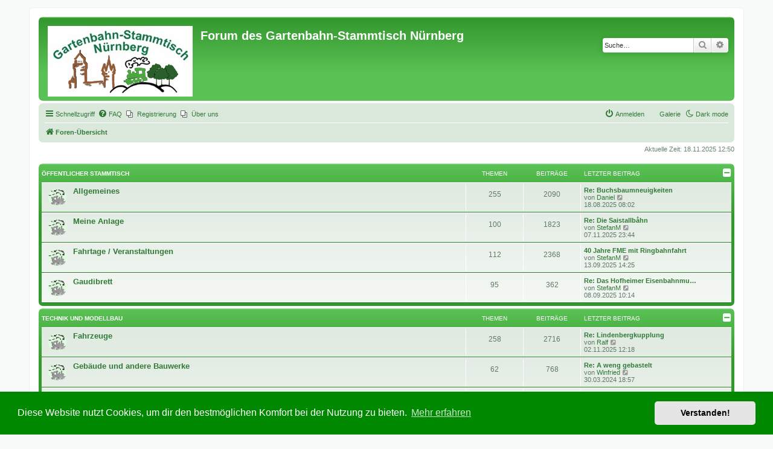

--- FILE ---
content_type: text/html; charset=UTF-8
request_url: https://forum.gartenbahn-stammtisch.de/index.php?sid=e89dbb2f33b2bec151d910e02a6d42e5
body_size: 11023
content:
<!DOCTYPE html>
<html dir="ltr" lang="de">
<head>
<meta charset="utf-8" />
<meta http-equiv="X-UA-Compatible" content="IE=edge">
<meta name="viewport" content="width=device-width, initial-scale=1" />

<title>Forum des Gartenbahn-Stammtisch Nürnberg - Foren-Übersicht</title>


	<link rel="canonical" href="https://forum.gartenbahn-stammtisch.de/">

<!--
	phpBB style name: prosilver
	Based on style:   prosilver (this is the default phpBB3 style)
	Original author:  Tom Beddard ( http://www.subBlue.com/ )
	Modified by:
-->

<link href="./assets/css/font-awesome.min.css?assets_version=160" rel="stylesheet">
<link href="./styles/prosilver/theme/stylesheet.css?assets_version=160" rel="stylesheet">
<link href="./styles/prosilver/theme/de/stylesheet.css?assets_version=160" rel="stylesheet">



	<link href="./assets/cookieconsent/cookieconsent.min.css?assets_version=160" rel="stylesheet">

<!--[if lte IE 9]>
	<link href="./styles/prosilver/theme/tweaks.css?assets_version=160" rel="stylesheet">
<![endif]-->

<script>
	var cookie_darkmode_name = 'phpbb3_tqq4l_darkmode';

	document.documentElement.classList.add('lightmode')
</script>
		<link rel="stylesheet" href="https://forum.gartenbahn-stammtisch.de/ext/w3all/imageattachrotation/styles/all/template/css/style.css">

<link href="./ext/aurelienazerty/darkmode/styles/all/theme/darkmode.css?assets_version=160" rel="stylesheet" media="screen">
<link href="./ext/paybas/recenttopics/styles/all/theme/recenttopics.css?assets_version=160" rel="stylesheet" media="screen">
<link href="./ext/phpbb/collapsiblecategories/styles/all/theme/collapsiblecategories.css?assets_version=160" rel="stylesheet" media="screen">
<link href="./ext/phpbb/pages/styles/prosilver/theme/pages_common.css?assets_version=160" rel="stylesheet" media="screen">
<link href="./ext/phpbbgallery/core/styles/prosilver/theme/gallery.css?assets_version=160" rel="stylesheet" media="screen">
<link href="./ext/phpbbgallery/core/styles/all/theme/default.css?assets_version=160" rel="stylesheet" media="screen">
<link href="./ext/vse/lightbox/styles/all/template/lightbox/css/lightbox.min.css?assets_version=160" rel="stylesheet" media="screen">


	<style>
		@media (min-width: 900px) {
						.content img.postimage,
			.attachbox img.postimage {
				max-height: 750px !important;
				max-width: 750px !important;
			}
		}
	</style>

</head>
<body id="phpbb" class="nojs notouch section-index ltr ">


<div id="wrap" class="wrap">
	<a id="top" class="top-anchor" accesskey="t"></a>
	<div id="page-header">
		<div class="headerbar" role="banner">
					<div class="inner">

			<div id="site-description" class="site-description">
		<a id="logo" class="logo" href="./index.php?sid=e7b8b7119a6e46f67cfba68c5325a3cf" title="Foren-Übersicht">
					<span class="site_logo"></span>
				</a>
				<h1>Forum des Gartenbahn-Stammtisch Nürnberg</h1>
				<p></p>
				<p class="skiplink"><a href="#start_here">Zum Inhalt</a></p>
			</div>

									<div id="search-box" class="search-box search-header" role="search">
				<form action="./search.php?sid=e7b8b7119a6e46f67cfba68c5325a3cf" method="get" id="search">
				<fieldset>
					<input name="keywords" id="keywords" type="search" maxlength="128" title="Suche nach Wörtern" class="inputbox search tiny" size="20" value="" placeholder="Suche…" />
					<button class="button button-search" type="submit" title="Suche">
						<i class="icon fa-search fa-fw" aria-hidden="true"></i><span class="sr-only">Suche</span>
					</button>
					<a href="./search.php?sid=e7b8b7119a6e46f67cfba68c5325a3cf" class="button button-search-end" title="Erweiterte Suche">
						<i class="icon fa-cog fa-fw" aria-hidden="true"></i><span class="sr-only">Erweiterte Suche</span>
					</a>
					<input type="hidden" name="sid" value="e7b8b7119a6e46f67cfba68c5325a3cf" />

				</fieldset>
				</form>
			</div>
						
			</div>
					</div>
				<div class="navbar" role="navigation">
	<div class="inner">

	<ul id="nav-main" class="nav-main linklist" role="menubar">

		<li id="quick-links" class="quick-links dropdown-container responsive-menu" data-skip-responsive="true">
			<a href="#" class="dropdown-trigger">
				<i class="icon fa-bars fa-fw" aria-hidden="true"></i><span>Schnellzugriff</span>
			</a>
			<div class="dropdown">
				<div class="pointer"><div class="pointer-inner"></div></div>
				<ul class="dropdown-contents" role="menu">
					
											<li class="separator"></li>
																									<li>
								<a href="./search.php?search_id=unanswered&amp;sid=e7b8b7119a6e46f67cfba68c5325a3cf" role="menuitem">
									<i class="icon fa-file-o fa-fw icon-gray" aria-hidden="true"></i><span>Unbeantwortete Themen</span>
								</a>
							</li>
							<li>
								<a href="./search.php?search_id=active_topics&amp;sid=e7b8b7119a6e46f67cfba68c5325a3cf" role="menuitem">
									<i class="icon fa-file-o fa-fw icon-blue" aria-hidden="true"></i><span>Aktive Themen</span>
								</a>
							</li>
							<li class="separator"></li>
							<li>
								<a href="./search.php?sid=e7b8b7119a6e46f67cfba68c5325a3cf" role="menuitem">
									<i class="icon fa-search fa-fw" aria-hidden="true"></i><span>Suche</span>
								</a>
							</li>
					
										<li class="separator"></li>

									</ul>
			</div>
		</li>

		<li data-last-responsive="true" class="rightside" style="display: none;" id="callLight">
	<a href="javascript:void(0);" onclick="darkmode(false)">
		<i class="icon fa-lightbulb-o fa-fw" aria-hidden="true"></i><span>Light mode</span>
	</a>
</li>
<li data-last-responsive="true" class="rightside" style="" id="callDark">
	<a href="javascript:void(0);" onclick="darkmode(true)">
		<i class="icon fa-moon-o fa-fw" aria-hidden="true"></i><span>Dark mode</span>
	</a>
</li><li class="small-icon icon-gallery no-bulletin rightside"><a href="/app.php/gallery?sid=e7b8b7119a6e46f67cfba68c5325a3cf">Galerie</a></li>
		<li data-skip-responsive="true">
			<a href="/app.php/help/faq?sid=e7b8b7119a6e46f67cfba68c5325a3cf" rel="help" title="Häufig gestellte Fragen" role="menuitem">
				<i class="icon fa-question-circle fa-fw" aria-hidden="true"></i><span>FAQ</span>
			</a>
		</li>
					<li class="small-icon icon-pages icon-page-registrierung no-bulletin">
			<a href="/app.php/registrierung?sid=e7b8b7119a6e46f67cfba68c5325a3cf" title="" role="menuitem">
				<span>Registrierung</span>
			</a>
		</li>
			<li class="small-icon icon-pages icon-page-ber-uns no-bulletin">
			<a href="/app.php/ber-uns?sid=e7b8b7119a6e46f67cfba68c5325a3cf" title="" role="menuitem">
				<span>Über uns</span>
			</a>
		</li>
					
			<li class="rightside"  data-skip-responsive="true">
			<a href="./ucp.php?mode=login&amp;redirect=index.php&amp;sid=e7b8b7119a6e46f67cfba68c5325a3cf" title="Anmelden" accesskey="x" role="menuitem">
				<i class="icon fa-power-off fa-fw" aria-hidden="true"></i><span>Anmelden</span>
			</a>
		</li>
						</ul>

	<ul id="nav-breadcrumbs" class="nav-breadcrumbs linklist navlinks" role="menubar">
				
		
		<li class="breadcrumbs" itemscope itemtype="https://schema.org/BreadcrumbList">

			
							<span class="crumb" itemtype="https://schema.org/ListItem" itemprop="itemListElement" itemscope><a itemprop="item" href="./index.php?sid=e7b8b7119a6e46f67cfba68c5325a3cf" accesskey="h" data-navbar-reference="index"><i class="icon fa-home fa-fw"></i><span itemprop="name">Foren-Übersicht</span></a><meta itemprop="position" content="1" /></span>

			
					</li>

		
					<li class="rightside responsive-search">
				<a href="./search.php?sid=e7b8b7119a6e46f67cfba68c5325a3cf" title="Zeigt die erweiterten Suchoptionen an" role="menuitem">
					<i class="icon fa-search fa-fw" aria-hidden="true"></i><span class="sr-only">Suche</span>
				</a>
			</li>
			</ul>

	</div>
</div>
	</div>

	
	<a id="start_here" class="anchor"></a>
	<div id="page-body" class="page-body" role="main">
		
		
<p class="right responsive-center time">Aktuelle Zeit: 18.11.2025 12:50</p>

		

	
		<a class="category" id="category38" style="display: none; height: 0"></a>
			<div class="forabg">
			<div class="inner">
			<ul class="topiclist">
				<li class="header">
										<dl class="row-item">
						<dt><div class="list-inner"><a href="./viewforum.php?f=38&amp;sid=e7b8b7119a6e46f67cfba68c5325a3cf">Öffentlicher Stammtisch</a></div></dt>
						<dd class="topics">Themen</dd>
						<dd class="posts">Beiträge</dd>
						<dd class="lastpost"><span>Letzter Beitrag</span></dd>
					</dl>
									<a href="/app.php/collapse/fid_38?hash=a4fecaca&amp;sid=e7b8b7119a6e46f67cfba68c5325a3cf"
   class="collapse-btn"
   data-hidden=""
   data-ajax="phpbb_collapse"
   data-overlay="true"
   data-title-alt="Diese Forumkategorie anzeigen"
   title="Diese Forumkategorie ausblenden"
   style="display: none; line-height: 0;">
	<i class="fa fa-minus-square"></i>
</a>
				</li>
			</ul>
			<ul class="topiclist forums">
		
	
	
	
			
					<li class="row">
						<dl class="row-item forum_read">
				<dt title="Keine ungelesenen Beiträge">
										<div class="list-inner">
																		<a href="./viewforum.php?f=1&amp;sid=e7b8b7119a6e46f67cfba68c5325a3cf" class="forumtitle">Allgemeines</a>
																		
												<div class="responsive-show" style="display: none;">
															Themen: <strong>255</strong>
													</div>
											</div>
				</dt>
									<dd class="topics">255 <dfn>Themen</dfn></dd>
					<dd class="posts">2090 <dfn>Beiträge</dfn></dd>
					<dd class="lastpost">
						<span>
																						<dfn>Letzter Beitrag</dfn>
																										<a href="./viewtopic.php?p=39687&amp;sid=e7b8b7119a6e46f67cfba68c5325a3cf#p39687" title="Re: Buchsbaumneuigkeiten" class="lastsubject">Re: Buchsbaumneuigkeiten</a> <br />
																	von <a href="./memberlist.php?mode=viewprofile&amp;u=18&amp;sid=e7b8b7119a6e46f67cfba68c5325a3cf" class="username">Daniel</a>																	<a href="./viewtopic.php?p=39687&amp;sid=e7b8b7119a6e46f67cfba68c5325a3cf#p39687" title="Neuester Beitrag">
										<i class="icon fa-external-link-square fa-fw icon-lightgray icon-md" aria-hidden="true"></i><span class="sr-only">Neuester Beitrag</span>
									</a>
																<br /><time datetime="2025-08-18T06:02:04+00:00">18.08.2025 08:02</time>
													</span>
					</dd>
							</dl>
					</li>
			
	
	
			
					<li class="row">
						<dl class="row-item forum_read">
				<dt title="Keine ungelesenen Beiträge">
										<div class="list-inner">
																		<a href="./viewforum.php?f=50&amp;sid=e7b8b7119a6e46f67cfba68c5325a3cf" class="forumtitle">Meine Anlage</a>
																		
												<div class="responsive-show" style="display: none;">
															Themen: <strong>100</strong>
													</div>
											</div>
				</dt>
									<dd class="topics">100 <dfn>Themen</dfn></dd>
					<dd class="posts">1823 <dfn>Beiträge</dfn></dd>
					<dd class="lastpost">
						<span>
																						<dfn>Letzter Beitrag</dfn>
																										<a href="./viewtopic.php?p=39862&amp;sid=e7b8b7119a6e46f67cfba68c5325a3cf#p39862" title="Re: Die Saistallbåhn" class="lastsubject">Re: Die Saistallbåhn</a> <br />
																	von <a href="./memberlist.php?mode=viewprofile&amp;u=121&amp;sid=e7b8b7119a6e46f67cfba68c5325a3cf" class="username">StefanM</a>																	<a href="./viewtopic.php?p=39862&amp;sid=e7b8b7119a6e46f67cfba68c5325a3cf#p39862" title="Neuester Beitrag">
										<i class="icon fa-external-link-square fa-fw icon-lightgray icon-md" aria-hidden="true"></i><span class="sr-only">Neuester Beitrag</span>
									</a>
																<br /><time datetime="2025-11-07T22:44:08+00:00">07.11.2025 23:44</time>
													</span>
					</dd>
							</dl>
					</li>
			
	
	
			
					<li class="row">
						<dl class="row-item forum_read">
				<dt title="Keine ungelesenen Beiträge">
										<div class="list-inner">
																		<a href="./viewforum.php?f=52&amp;sid=e7b8b7119a6e46f67cfba68c5325a3cf" class="forumtitle">Fahrtage / Veranstaltungen</a>
																		
												<div class="responsive-show" style="display: none;">
															Themen: <strong>112</strong>
													</div>
											</div>
				</dt>
									<dd class="topics">112 <dfn>Themen</dfn></dd>
					<dd class="posts">2368 <dfn>Beiträge</dfn></dd>
					<dd class="lastpost">
						<span>
																						<dfn>Letzter Beitrag</dfn>
																										<a href="./viewtopic.php?p=39764&amp;sid=e7b8b7119a6e46f67cfba68c5325a3cf#p39764" title="40 Jahre FME mit Ringbahnfahrt" class="lastsubject">40 Jahre FME mit Ringbahnfahrt</a> <br />
																	von <a href="./memberlist.php?mode=viewprofile&amp;u=121&amp;sid=e7b8b7119a6e46f67cfba68c5325a3cf" class="username">StefanM</a>																	<a href="./viewtopic.php?p=39764&amp;sid=e7b8b7119a6e46f67cfba68c5325a3cf#p39764" title="Neuester Beitrag">
										<i class="icon fa-external-link-square fa-fw icon-lightgray icon-md" aria-hidden="true"></i><span class="sr-only">Neuester Beitrag</span>
									</a>
																<br /><time datetime="2025-09-13T12:25:04+00:00">13.09.2025 14:25</time>
													</span>
					</dd>
							</dl>
					</li>
			
	
	
			
					<li class="row">
						<dl class="row-item forum_read">
				<dt title="Keine ungelesenen Beiträge">
										<div class="list-inner">
																		<a href="./viewforum.php?f=24&amp;sid=e7b8b7119a6e46f67cfba68c5325a3cf" class="forumtitle">Gaudibrett</a>
																		
												<div class="responsive-show" style="display: none;">
															Themen: <strong>95</strong>
													</div>
											</div>
				</dt>
									<dd class="topics">95 <dfn>Themen</dfn></dd>
					<dd class="posts">362 <dfn>Beiträge</dfn></dd>
					<dd class="lastpost">
						<span>
																						<dfn>Letzter Beitrag</dfn>
																										<a href="./viewtopic.php?p=39754&amp;sid=e7b8b7119a6e46f67cfba68c5325a3cf#p39754" title="Re: Das Hofheimer Eisenbahnmuseumchen" class="lastsubject">Re: Das Hofheimer Eisenbahnmu…</a> <br />
																	von <a href="./memberlist.php?mode=viewprofile&amp;u=121&amp;sid=e7b8b7119a6e46f67cfba68c5325a3cf" class="username">StefanM</a>																	<a href="./viewtopic.php?p=39754&amp;sid=e7b8b7119a6e46f67cfba68c5325a3cf#p39754" title="Neuester Beitrag">
										<i class="icon fa-external-link-square fa-fw icon-lightgray icon-md" aria-hidden="true"></i><span class="sr-only">Neuester Beitrag</span>
									</a>
																<br /><time datetime="2025-09-08T08:14:48+00:00">08.09.2025 10:14</time>
													</span>
					</dd>
							</dl>
					</li>
			
	
				</ul>

			</div>
		</div>
	
		<a class="category" id="category40" style="display: none; height: 0"></a>
			<div class="forabg">
			<div class="inner">
			<ul class="topiclist">
				<li class="header">
										<dl class="row-item">
						<dt><div class="list-inner"><a href="./viewforum.php?f=40&amp;sid=e7b8b7119a6e46f67cfba68c5325a3cf">Technik und Modellbau</a></div></dt>
						<dd class="topics">Themen</dd>
						<dd class="posts">Beiträge</dd>
						<dd class="lastpost"><span>Letzter Beitrag</span></dd>
					</dl>
									<a href="/app.php/collapse/fid_40?hash=eda6bfc0&amp;sid=e7b8b7119a6e46f67cfba68c5325a3cf"
   class="collapse-btn"
   data-hidden=""
   data-ajax="phpbb_collapse"
   data-overlay="true"
   data-title-alt="Diese Forumkategorie anzeigen"
   title="Diese Forumkategorie ausblenden"
   style="display: none; line-height: 0;">
	<i class="fa fa-minus-square"></i>
</a>
				</li>
			</ul>
			<ul class="topiclist forums">
		
	
	
	
			
					<li class="row">
						<dl class="row-item forum_read">
				<dt title="Keine ungelesenen Beiträge">
										<div class="list-inner">
																		<a href="./viewforum.php?f=9&amp;sid=e7b8b7119a6e46f67cfba68c5325a3cf" class="forumtitle">Fahrzeuge</a>
																		
												<div class="responsive-show" style="display: none;">
															Themen: <strong>258</strong>
													</div>
											</div>
				</dt>
									<dd class="topics">258 <dfn>Themen</dfn></dd>
					<dd class="posts">2716 <dfn>Beiträge</dfn></dd>
					<dd class="lastpost">
						<span>
																						<dfn>Letzter Beitrag</dfn>
																										<a href="./viewtopic.php?p=39848&amp;sid=e7b8b7119a6e46f67cfba68c5325a3cf#p39848" title="Re: Lindenbergkupplung" class="lastsubject">Re: Lindenbergkupplung</a> <br />
																	von <a href="./memberlist.php?mode=viewprofile&amp;u=7&amp;sid=e7b8b7119a6e46f67cfba68c5325a3cf" class="username">Ralf</a>																	<a href="./viewtopic.php?p=39848&amp;sid=e7b8b7119a6e46f67cfba68c5325a3cf#p39848" title="Neuester Beitrag">
										<i class="icon fa-external-link-square fa-fw icon-lightgray icon-md" aria-hidden="true"></i><span class="sr-only">Neuester Beitrag</span>
									</a>
																<br /><time datetime="2025-11-02T11:18:25+00:00">02.11.2025 12:18</time>
													</span>
					</dd>
							</dl>
					</li>
			
	
	
			
					<li class="row">
						<dl class="row-item forum_read">
				<dt title="Keine ungelesenen Beiträge">
										<div class="list-inner">
																		<a href="./viewforum.php?f=14&amp;sid=e7b8b7119a6e46f67cfba68c5325a3cf" class="forumtitle">Gebäude und andere Bauwerke</a>
																		
												<div class="responsive-show" style="display: none;">
															Themen: <strong>62</strong>
													</div>
											</div>
				</dt>
									<dd class="topics">62 <dfn>Themen</dfn></dd>
					<dd class="posts">768 <dfn>Beiträge</dfn></dd>
					<dd class="lastpost">
						<span>
																						<dfn>Letzter Beitrag</dfn>
																										<a href="./viewtopic.php?p=37737&amp;sid=e7b8b7119a6e46f67cfba68c5325a3cf#p37737" title="Re: A weng gebastelt" class="lastsubject">Re: A weng gebastelt</a> <br />
																	von <a href="./memberlist.php?mode=viewprofile&amp;u=158&amp;sid=e7b8b7119a6e46f67cfba68c5325a3cf" class="username">Winfried</a>																	<a href="./viewtopic.php?p=37737&amp;sid=e7b8b7119a6e46f67cfba68c5325a3cf#p37737" title="Neuester Beitrag">
										<i class="icon fa-external-link-square fa-fw icon-lightgray icon-md" aria-hidden="true"></i><span class="sr-only">Neuester Beitrag</span>
									</a>
																<br /><time datetime="2024-03-30T17:57:31+00:00">30.03.2024 18:57</time>
													</span>
					</dd>
							</dl>
					</li>
			
	
	
			
					<li class="row">
						<dl class="row-item forum_read">
				<dt title="Keine ungelesenen Beiträge">
										<div class="list-inner">
																		<a href="./viewforum.php?f=15&amp;sid=e7b8b7119a6e46f67cfba68c5325a3cf" class="forumtitle">Technik und Modellbau  - Sonstiges</a>
																		
												<div class="responsive-show" style="display: none;">
															Themen: <strong>194</strong>
													</div>
											</div>
				</dt>
									<dd class="topics">194 <dfn>Themen</dfn></dd>
					<dd class="posts">1840 <dfn>Beiträge</dfn></dd>
					<dd class="lastpost">
						<span>
																						<dfn>Letzter Beitrag</dfn>
																										<a href="./viewtopic.php?p=39829&amp;sid=e7b8b7119a6e46f67cfba68c5325a3cf#p39829" title="Re: 3D Druck für den Modellbau" class="lastsubject">Re: 3D Druck für den Modellbau</a> <br />
																	von <a href="./memberlist.php?mode=viewprofile&amp;u=127&amp;sid=e7b8b7119a6e46f67cfba68c5325a3cf" class="username">FrankS</a>																	<a href="./viewtopic.php?p=39829&amp;sid=e7b8b7119a6e46f67cfba68c5325a3cf#p39829" title="Neuester Beitrag">
										<i class="icon fa-external-link-square fa-fw icon-lightgray icon-md" aria-hidden="true"></i><span class="sr-only">Neuester Beitrag</span>
									</a>
																<br /><time datetime="2025-10-15T18:21:22+00:00">15.10.2025 20:21</time>
													</span>
					</dd>
							</dl>
					</li>
			
	
	
			
					<li class="row">
						<dl class="row-item forum_read_subforum">
				<dt title="Keine ungelesenen Beiträge">
										<div class="list-inner">
																		<a href="./viewforum.php?f=12&amp;sid=e7b8b7119a6e46f67cfba68c5325a3cf" class="forumtitle">Elektrik &amp; Digitales</a>
																																<br /><strong>Unterforum:</strong>
															<a href="./viewforum.php?f=37&amp;sid=e7b8b7119a6e46f67cfba68c5325a3cf" class="subforum read" title="Keine ungelesenen Beiträge">
									<i class="icon fa-file-o fa-fw  icon-blue icon-md" aria-hidden="true"></i>Gartenbahn-Steuerung mit Traincontroller</a>																				
												<div class="responsive-show" style="display: none;">
															Themen: <strong>471</strong>
													</div>
											</div>
				</dt>
									<dd class="topics">471 <dfn>Themen</dfn></dd>
					<dd class="posts">5034 <dfn>Beiträge</dfn></dd>
					<dd class="lastpost">
						<span>
																						<dfn>Letzter Beitrag</dfn>
																										<a href="./viewtopic.php?p=39864&amp;sid=e7b8b7119a6e46f67cfba68c5325a3cf#p39864" title="Traincontroller 11 - System-Monitor" class="lastsubject">Traincontroller 11 - System-M…</a> <br />
																	von <a href="./memberlist.php?mode=viewprofile&amp;u=2&amp;sid=e7b8b7119a6e46f67cfba68c5325a3cf" style="color: #0000FF;" class="username-coloured">Harald</a>																	<a href="./viewtopic.php?p=39864&amp;sid=e7b8b7119a6e46f67cfba68c5325a3cf#p39864" title="Neuester Beitrag">
										<i class="icon fa-external-link-square fa-fw icon-lightgray icon-md" aria-hidden="true"></i><span class="sr-only">Neuester Beitrag</span>
									</a>
																<br /><time datetime="2025-11-09T12:13:57+00:00">09.11.2025 13:13</time>
													</span>
					</dd>
							</dl>
					</li>
			
	
	
			
					<li class="row">
						<dl class="row-item forum_read_subforum">
				<dt title="Keine ungelesenen Beiträge">
										<div class="list-inner">
																		<a href="./viewforum.php?f=48&amp;sid=e7b8b7119a6e46f67cfba68c5325a3cf" class="forumtitle">Anlagen- und Gartenbau</a>
																																<br /><strong>Unterforum:</strong>
															<a href="./viewforum.php?f=49&amp;sid=e7b8b7119a6e46f67cfba68c5325a3cf" class="subforum read" title="Keine ungelesenen Beiträge">
									<i class="icon fa-file-o fa-fw  icon-blue icon-md" aria-hidden="true"></i>Modulbau</a>																				
												<div class="responsive-show" style="display: none;">
															Themen: <strong>45</strong>
													</div>
											</div>
				</dt>
									<dd class="topics">45 <dfn>Themen</dfn></dd>
					<dd class="posts">493 <dfn>Beiträge</dfn></dd>
					<dd class="lastpost">
						<span>
																						<dfn>Letzter Beitrag</dfn>
																										<a href="./viewtopic.php?p=39443&amp;sid=e7b8b7119a6e46f67cfba68c5325a3cf#p39443" title="Re: Platten für Gleistrasse" class="lastsubject">Re: Platten für Gleistrasse</a> <br />
																	von <a href="./memberlist.php?mode=viewprofile&amp;u=7&amp;sid=e7b8b7119a6e46f67cfba68c5325a3cf" class="username">Ralf</a>																	<a href="./viewtopic.php?p=39443&amp;sid=e7b8b7119a6e46f67cfba68c5325a3cf#p39443" title="Neuester Beitrag">
										<i class="icon fa-external-link-square fa-fw icon-lightgray icon-md" aria-hidden="true"></i><span class="sr-only">Neuester Beitrag</span>
									</a>
																<br /><time datetime="2025-05-18T06:25:14+00:00">18.05.2025 08:25</time>
													</span>
					</dd>
							</dl>
					</li>
			
	
				</ul>

			</div>
		</div>
	
		<a class="category" id="category42" style="display: none; height: 0"></a>
			<div class="forabg">
			<div class="inner">
			<ul class="topiclist">
				<li class="header">
										<dl class="row-item">
						<dt><div class="list-inner"><a href="./viewforum.php?f=42&amp;sid=e7b8b7119a6e46f67cfba68c5325a3cf">Externes</a></div></dt>
						<dd class="topics">Themen</dd>
						<dd class="posts">Beiträge</dd>
						<dd class="lastpost"><span>Letzter Beitrag</span></dd>
					</dl>
									<a href="/app.php/collapse/fid_42?hash=0fbc4a40&amp;sid=e7b8b7119a6e46f67cfba68c5325a3cf"
   class="collapse-btn"
   data-hidden=""
   data-ajax="phpbb_collapse"
   data-overlay="true"
   data-title-alt="Diese Forumkategorie anzeigen"
   title="Diese Forumkategorie ausblenden"
   style="display: none; line-height: 0;">
	<i class="fa fa-minus-square"></i>
</a>
				</li>
			</ul>
			<ul class="topiclist forums">
		
	
	
	
			
					<li class="row">
						<dl class="row-item forum_read">
				<dt title="Keine ungelesenen Beiträge">
										<div class="list-inner">
																		<a href="./viewforum.php?f=8&amp;sid=e7b8b7119a6e46f67cfba68c5325a3cf" class="forumtitle">Veranstaltungen</a>
																		
												<div class="responsive-show" style="display: none;">
															Themen: <strong>120</strong>
													</div>
											</div>
				</dt>
									<dd class="topics">120 <dfn>Themen</dfn></dd>
					<dd class="posts">1173 <dfn>Beiträge</dfn></dd>
					<dd class="lastpost">
						<span>
																						<dfn>Letzter Beitrag</dfn>
																										<a href="./viewtopic.php?p=39866&amp;sid=e7b8b7119a6e46f67cfba68c5325a3cf#p39866" title="Laufer Dampfmodelltage 2025" class="lastsubject">Laufer Dampfmodelltage 2025</a> <br />
																	von <a href="./memberlist.php?mode=viewprofile&amp;u=6&amp;sid=e7b8b7119a6e46f67cfba68c5325a3cf" style="color: #00AA00;" class="username-coloured">Andreas</a>																	<a href="./viewtopic.php?p=39866&amp;sid=e7b8b7119a6e46f67cfba68c5325a3cf#p39866" title="Neuester Beitrag">
										<i class="icon fa-external-link-square fa-fw icon-lightgray icon-md" aria-hidden="true"></i><span class="sr-only">Neuester Beitrag</span>
									</a>
																<br /><time datetime="2025-11-15T20:00:18+00:00">15.11.2025 21:00</time>
													</span>
					</dd>
							</dl>
					</li>
			
	
	
			
					<li class="row">
						<dl class="row-item forum_read">
				<dt title="Keine ungelesenen Beiträge">
										<div class="list-inner">
																		<a href="./viewforum.php?f=16&amp;sid=e7b8b7119a6e46f67cfba68c5325a3cf" class="forumtitle">Reiseberichte</a>
						<br />Reisen zum Vorbild, Besuch von Ausstellungen und Museen, etc.												
												<div class="responsive-show" style="display: none;">
															Themen: <strong>104</strong>
													</div>
											</div>
				</dt>
									<dd class="topics">104 <dfn>Themen</dfn></dd>
					<dd class="posts">484 <dfn>Beiträge</dfn></dd>
					<dd class="lastpost">
						<span>
																						<dfn>Letzter Beitrag</dfn>
																										<a href="./viewtopic.php?p=39682&amp;sid=e7b8b7119a6e46f67cfba68c5325a3cf#p39682" title="Re: Besuch bei der Modellbundesbahn" class="lastsubject">Re: Besuch bei der Modellbund…</a> <br />
																	von <a href="./memberlist.php?mode=viewprofile&amp;u=2&amp;sid=e7b8b7119a6e46f67cfba68c5325a3cf" style="color: #0000FF;" class="username-coloured">Harald</a>																	<a href="./viewtopic.php?p=39682&amp;sid=e7b8b7119a6e46f67cfba68c5325a3cf#p39682" title="Neuester Beitrag">
										<i class="icon fa-external-link-square fa-fw icon-lightgray icon-md" aria-hidden="true"></i><span class="sr-only">Neuester Beitrag</span>
									</a>
																<br /><time datetime="2025-08-15T13:04:02+00:00">15.08.2025 15:04</time>
													</span>
					</dd>
							</dl>
					</li>
			
	
	
			
					<li class="row">
						<dl class="row-item forum_read">
				<dt title="Keine ungelesenen Beiträge">
										<div class="list-inner">
																		<a href="./viewforum.php?f=54&amp;sid=e7b8b7119a6e46f67cfba68c5325a3cf" class="forumtitle">Vorbild</a>
																		
												<div class="responsive-show" style="display: none;">
															Themen: <strong>113</strong>
													</div>
											</div>
				</dt>
									<dd class="topics">113 <dfn>Themen</dfn></dd>
					<dd class="posts">560 <dfn>Beiträge</dfn></dd>
					<dd class="lastpost">
						<span>
																						<dfn>Letzter Beitrag</dfn>
																										<a href="./viewtopic.php?p=39865&amp;sid=e7b8b7119a6e46f67cfba68c5325a3cf#p39865" title="Re: Bayerische Zugspitzbahn" class="lastsubject">Re: Bayerische Zugspitzbahn</a> <br />
																	von <a href="./memberlist.php?mode=viewprofile&amp;u=43&amp;sid=e7b8b7119a6e46f67cfba68c5325a3cf" class="username">Horst</a>																	<a href="./viewtopic.php?p=39865&amp;sid=e7b8b7119a6e46f67cfba68c5325a3cf#p39865" title="Neuester Beitrag">
										<i class="icon fa-external-link-square fa-fw icon-lightgray icon-md" aria-hidden="true"></i><span class="sr-only">Neuester Beitrag</span>
									</a>
																<br /><time datetime="2025-11-09T17:36:25+00:00">09.11.2025 18:36</time>
													</span>
					</dd>
							</dl>
					</li>
			
	
	
			
					<li class="row">
						<dl class="row-item forum_read">
				<dt title="Keine ungelesenen Beiträge">
										<div class="list-inner">
																		<a href="./viewforum.php?f=18&amp;sid=e7b8b7119a6e46f67cfba68c5325a3cf" class="forumtitle">Termine und TV-Tipps</a>
						<br />Börsen, Flohmärkte, Sendetermine... Beiträge werden nach 99 Tagen automatisch gelöscht												
												<div class="responsive-show" style="display: none;">
													</div>
											</div>
				</dt>
									<dd class="topics">0 <dfn>Themen</dfn></dd>
					<dd class="posts">0 <dfn>Beiträge</dfn></dd>
					<dd class="lastpost">
						<span>
																													Keine Beiträge
																				</span>
					</dd>
							</dl>
					</li>
			
	
	
			
					<li class="row">
						<dl class="row-item forum_read">
				<dt title="Keine ungelesenen Beiträge">
										<div class="list-inner">
																		<a href="./viewforum.php?f=55&amp;sid=e7b8b7119a6e46f67cfba68c5325a3cf" class="forumtitle">Web-Empfehlungen / Links</a>
																		
												<div class="responsive-show" style="display: none;">
															Themen: <strong>140</strong>
													</div>
											</div>
				</dt>
									<dd class="topics">140 <dfn>Themen</dfn></dd>
					<dd class="posts">1088 <dfn>Beiträge</dfn></dd>
					<dd class="lastpost">
						<span>
																						<dfn>Letzter Beitrag</dfn>
																										<a href="./viewtopic.php?p=39824&amp;sid=e7b8b7119a6e46f67cfba68c5325a3cf#p39824" title="Re: YouTube" class="lastsubject">Re: YouTube</a> <br />
																	von <a href="./memberlist.php?mode=viewprofile&amp;u=121&amp;sid=e7b8b7119a6e46f67cfba68c5325a3cf" class="username">StefanM</a>																	<a href="./viewtopic.php?p=39824&amp;sid=e7b8b7119a6e46f67cfba68c5325a3cf#p39824" title="Neuester Beitrag">
										<i class="icon fa-external-link-square fa-fw icon-lightgray icon-md" aria-hidden="true"></i><span class="sr-only">Neuester Beitrag</span>
									</a>
																<br /><time datetime="2025-10-07T20:33:11+00:00">07.10.2025 22:33</time>
													</span>
					</dd>
							</dl>
					</li>
			
	
				</ul>

			</div>
		</div>
	
		<a class="category" id="category45" style="display: none; height: 0"></a>
			<div class="forabg">
			<div class="inner">
			<ul class="topiclist">
				<li class="header">
										<dl class="row-item">
						<dt><div class="list-inner"><a href="./viewforum.php?f=45&amp;sid=e7b8b7119a6e46f67cfba68c5325a3cf">Marktplatz</a></div></dt>
						<dd class="topics">Themen</dd>
						<dd class="posts">Beiträge</dd>
						<dd class="lastpost"><span>Letzter Beitrag</span></dd>
					</dl>
									<a href="/app.php/collapse/fid_45?hash=117cb2bc&amp;sid=e7b8b7119a6e46f67cfba68c5325a3cf"
   class="collapse-btn"
   data-hidden=""
   data-ajax="phpbb_collapse"
   data-overlay="true"
   data-title-alt="Diese Forumkategorie anzeigen"
   title="Diese Forumkategorie ausblenden"
   style="display: none; line-height: 0;">
	<i class="fa fa-minus-square"></i>
</a>
				</li>
			</ul>
			<ul class="topiclist forums">
		
	
	
	
			
					<li class="row">
						<dl class="row-item forum_read">
				<dt title="Keine ungelesenen Beiträge">
										<div class="list-inner">
																		<a href="./viewforum.php?f=11&amp;sid=e7b8b7119a6e46f67cfba68c5325a3cf" class="forumtitle">Verkaufe/Tausche/Verschenke/Suche</a>
						<br />Anzeigen werden nach 31 Tagen automatisch gelöscht												
												<div class="responsive-show" style="display: none;">
															Themen: <strong>1</strong>
													</div>
											</div>
				</dt>
									<dd class="topics">1 <dfn>Themen</dfn></dd>
					<dd class="posts">1 <dfn>Beiträge</dfn></dd>
					<dd class="lastpost">
						<span>
																						<dfn>Letzter Beitrag</dfn>
																										<a href="./viewtopic.php?p=39867&amp;sid=e7b8b7119a6e46f67cfba68c5325a3cf#p39867" title="Auflösung meiner Innenbahn" class="lastsubject">Auflösung meiner Innenbahn</a> <br />
																	von <a href="./memberlist.php?mode=viewprofile&amp;u=14&amp;sid=e7b8b7119a6e46f67cfba68c5325a3cf" class="username">Robert</a>																	<a href="./viewtopic.php?p=39867&amp;sid=e7b8b7119a6e46f67cfba68c5325a3cf#p39867" title="Neuester Beitrag">
										<i class="icon fa-external-link-square fa-fw icon-lightgray icon-md" aria-hidden="true"></i><span class="sr-only">Neuester Beitrag</span>
									</a>
																<br /><time datetime="2025-11-16T09:25:34+00:00">16.11.2025 10:25</time>
													</span>
					</dd>
							</dl>
					</li>
			
				</ul>

			</div>
		</div>
		

				<div id="recenttopics-bottom">
		

<a class="category" style="display: none; height: 0"></a>
<div id="recenttopics-box" class="forabg recenttopics">
	<div class="inner">
		<ul class="topiclist">
			<li class="header">
				<dl class="row-item">
					<dt><div class="list-inner">
						<a href="/app.php/rt/separate?sid=e7b8b7119a6e46f67cfba68c5325a3cf" title="Aktuelle Themen">Aktuelle Themen</a></div>
					</dt>
					<dd class="posts">Antworten</dd>
					<dd class="views">Zugriffe</dd>
					<dd class="lastpost"><span>Letzter Beitrag</span></dd>
				</dl>
												<a href="/app.php/collapse/fid_rt?hash=e0e623b4&amp;sid=e7b8b7119a6e46f67cfba68c5325a3cf"
   class="collapse-btn"
   data-hidden=""
   data-ajax="phpbb_collapse"
   data-overlay="true"
   data-title-alt=""
   title=""
   style="display: none; line-height: 0;">
	<i class="fa fa-minus-square"></i>
</a>
			</li>
		</ul>
		<ul class="topiclist topics collapsible">
						<li class="row bg1">

				<dl class="row-item topic_read">
					<dt title="Keine ungelesenen Beiträge">
										<div class="list-inner">
												<a href="./viewtopic.php?t=3744&amp;sid=e7b8b7119a6e46f67cfba68c5325a3cf" class="topictitle">Auflösung meiner Innenbahn</a>

						
																		<br>

												<div class="responsive-show" style="display: none;">
							Letzter Beitrag von  <a href="./memberlist.php?mode=viewprofile&amp;u=14&amp;sid=e7b8b7119a6e46f67cfba68c5325a3cf" class="username">Robert</a>  &laquo; <a href="./viewtopic.php?p=39867&amp;sid=e7b8b7119a6e46f67cfba68c5325a3cf#p39867" title="Gehe zum letzten Beitrag">16.11.2025 10:25</a>
													</div>
												
						
						<div class="responsive-hide">
														von  <a href="./memberlist.php?mode=viewprofile&amp;u=14&amp;sid=e7b8b7119a6e46f67cfba68c5325a3cf" class="username">Robert</a>  &raquo; 16.11.2025 10:25
							 &raquo; in <a href="./viewforum.php?f=45&amp;sid=e7b8b7119a6e46f67cfba68c5325a3cf">Marktplatz</a> &raquo; <a href="./viewforum.php?f=11&amp;sid=e7b8b7119a6e46f67cfba68c5325a3cf">Verkaufe/Tausche/Verschenke/Suche</a>						</div>

											</div>
					</dt>
					<dd class="posts">0 <dfn>Antworten</dfn></dd>
					<dd class="views">124 <dfn>Zugriffe</dfn></dd>
					<dd class="lastpost">

						<span><dfn>Letzter Beitrag </dfn>von  <a href="./memberlist.php?mode=viewprofile&amp;u=14&amp;sid=e7b8b7119a6e46f67cfba68c5325a3cf" class="username">Robert</a> 													<a href="./viewtopic.php?p=39867&amp;sid=e7b8b7119a6e46f67cfba68c5325a3cf#p39867" title="Gehe zum letzten Beitrag">
								<i class="icon fa-external-link-square fa-fw icon-lightgray icon-md" aria-hidden="true"></i>
								<span class="sr-only"></span>
							</a> <br>16.11.2025 10:25
						</span>
					</dd>
				</dl>
			</li>
			

			<li class="row bg2">

				<dl class="row-item topic_read">
					<dt title="Keine ungelesenen Beiträge">
										<div class="list-inner">
												<a href="./viewtopic.php?t=3466&amp;sid=e7b8b7119a6e46f67cfba68c5325a3cf" class="topictitle">Laufer Dampfmodelltage</a>

						
																		<br>

												<div class="responsive-show" style="display: none;">
							Letzter Beitrag von  <a href="./memberlist.php?mode=viewprofile&amp;u=6&amp;sid=e7b8b7119a6e46f67cfba68c5325a3cf" style="color: #00AA00;" class="username-coloured">Andreas</a>  &laquo; <a href="./viewtopic.php?p=39866&amp;sid=e7b8b7119a6e46f67cfba68c5325a3cf#p39866" title="Gehe zum letzten Beitrag">15.11.2025 21:00</a>
													</div>
						<span class="responsive-show left-box" style="display: none;">Antworten: <strong>6</strong></span>						
						
						<div class="responsive-hide">
														von  <a href="./memberlist.php?mode=viewprofile&amp;u=6&amp;sid=e7b8b7119a6e46f67cfba68c5325a3cf" style="color: #00AA00;" class="username-coloured">Andreas</a>  &raquo; 13.11.2022 20:02
							 &raquo; in <a href="./viewforum.php?f=42&amp;sid=e7b8b7119a6e46f67cfba68c5325a3cf">Externes</a> &raquo; <a href="./viewforum.php?f=8&amp;sid=e7b8b7119a6e46f67cfba68c5325a3cf">Veranstaltungen</a>						</div>

											</div>
					</dt>
					<dd class="posts">6 <dfn>Antworten</dfn></dd>
					<dd class="views">12805 <dfn>Zugriffe</dfn></dd>
					<dd class="lastpost">

						<span><dfn>Letzter Beitrag </dfn>von  <a href="./memberlist.php?mode=viewprofile&amp;u=6&amp;sid=e7b8b7119a6e46f67cfba68c5325a3cf" style="color: #00AA00;" class="username-coloured">Andreas</a> 													<a href="./viewtopic.php?p=39866&amp;sid=e7b8b7119a6e46f67cfba68c5325a3cf#p39866" title="Gehe zum letzten Beitrag">
								<i class="icon fa-external-link-square fa-fw icon-lightgray icon-md" aria-hidden="true"></i>
								<span class="sr-only"></span>
							</a> <br>15.11.2025 21:00
						</span>
					</dd>
				</dl>
			</li>
			

			<li class="row bg1">

				<dl class="row-item topic_read">
					<dt title="Keine ungelesenen Beiträge">
										<div class="list-inner">
												<a href="./viewtopic.php?t=2589&amp;sid=e7b8b7119a6e46f67cfba68c5325a3cf" class="topictitle">Bayerische Zugspitzbahn - Neue Lok</a>

						<i class="icon fa-paperclip fa-fw" aria-hidden="true"></i>
																		<br>

												<div class="responsive-show" style="display: none;">
							Letzter Beitrag von  <a href="./memberlist.php?mode=viewprofile&amp;u=43&amp;sid=e7b8b7119a6e46f67cfba68c5325a3cf" class="username">Horst</a>  &laquo; <a href="./viewtopic.php?p=39865&amp;sid=e7b8b7119a6e46f67cfba68c5325a3cf#p39865" title="Gehe zum letzten Beitrag">09.11.2025 18:36</a>
													</div>
						<span class="responsive-show left-box" style="display: none;">Antworten: <strong>2</strong></span>						
						
						<div class="responsive-hide">
														von  <a href="./memberlist.php?mode=viewprofile&amp;u=6&amp;sid=e7b8b7119a6e46f67cfba68c5325a3cf" style="color: #00AA00;" class="username-coloured">Andreas</a>  &raquo; 15.10.2016 23:37
							 &raquo; in <a href="./viewforum.php?f=42&amp;sid=e7b8b7119a6e46f67cfba68c5325a3cf">Externes</a> &raquo; <a href="./viewforum.php?f=54&amp;sid=e7b8b7119a6e46f67cfba68c5325a3cf">Vorbild</a>						</div>

											</div>
					</dt>
					<dd class="posts">2 <dfn>Antworten</dfn></dd>
					<dd class="views">14078 <dfn>Zugriffe</dfn></dd>
					<dd class="lastpost">

						<span><dfn>Letzter Beitrag </dfn>von  <a href="./memberlist.php?mode=viewprofile&amp;u=43&amp;sid=e7b8b7119a6e46f67cfba68c5325a3cf" class="username">Horst</a> 													<a href="./viewtopic.php?p=39865&amp;sid=e7b8b7119a6e46f67cfba68c5325a3cf#p39865" title="Gehe zum letzten Beitrag">
								<i class="icon fa-external-link-square fa-fw icon-lightgray icon-md" aria-hidden="true"></i>
								<span class="sr-only"></span>
							</a> <br>09.11.2025 18:36
						</span>
					</dd>
				</dl>
			</li>
			

			<li class="row bg2">

				<dl class="row-item topic_read">
					<dt title="Keine ungelesenen Beiträge">
										<div class="list-inner">
												<a href="./viewtopic.php?t=3743&amp;sid=e7b8b7119a6e46f67cfba68c5325a3cf" class="topictitle">Traincontroller 11 - System-Monitor</a>

						<i class="icon fa-paperclip fa-fw" aria-hidden="true"></i>
																		<br>

												<div class="responsive-show" style="display: none;">
							Letzter Beitrag von  <a href="./memberlist.php?mode=viewprofile&amp;u=2&amp;sid=e7b8b7119a6e46f67cfba68c5325a3cf" style="color: #0000FF;" class="username-coloured">Harald</a>  &laquo; <a href="./viewtopic.php?p=39864&amp;sid=e7b8b7119a6e46f67cfba68c5325a3cf#p39864" title="Gehe zum letzten Beitrag">09.11.2025 13:13</a>
													</div>
												
						
						<div class="responsive-hide">
														von  <a href="./memberlist.php?mode=viewprofile&amp;u=2&amp;sid=e7b8b7119a6e46f67cfba68c5325a3cf" style="color: #0000FF;" class="username-coloured">Harald</a>  &raquo; 09.11.2025 13:13
							 &raquo; in <a href="./viewforum.php?f=40&amp;sid=e7b8b7119a6e46f67cfba68c5325a3cf">Technik und Modellbau</a> &raquo; <a href="./viewforum.php?f=12&amp;sid=e7b8b7119a6e46f67cfba68c5325a3cf">Elektrik &amp; Digitales</a> &raquo; <a href="./viewforum.php?f=37&amp;sid=e7b8b7119a6e46f67cfba68c5325a3cf">Gartenbahn-Steuerung mit Traincontroller</a>						</div>

											</div>
					</dt>
					<dd class="posts">0 <dfn>Antworten</dfn></dd>
					<dd class="views">276 <dfn>Zugriffe</dfn></dd>
					<dd class="lastpost">

						<span><dfn>Letzter Beitrag </dfn>von  <a href="./memberlist.php?mode=viewprofile&amp;u=2&amp;sid=e7b8b7119a6e46f67cfba68c5325a3cf" style="color: #0000FF;" class="username-coloured">Harald</a> 													<a href="./viewtopic.php?p=39864&amp;sid=e7b8b7119a6e46f67cfba68c5325a3cf#p39864" title="Gehe zum letzten Beitrag">
								<i class="icon fa-external-link-square fa-fw icon-lightgray icon-md" aria-hidden="true"></i>
								<span class="sr-only"></span>
							</a> <br>09.11.2025 13:13
						</span>
					</dd>
				</dl>
			</li>
			

			<li class="row bg1">

				<dl class="row-item topic_read_hot">
					<dt title="Keine ungelesenen Beiträge">
										<div class="list-inner">
												<a href="./viewtopic.php?t=3418&amp;sid=e7b8b7119a6e46f67cfba68c5325a3cf" class="topictitle">Die Saistallbåhn</a>

						<i class="icon fa-paperclip fa-fw" aria-hidden="true"></i>
																		<br>

												<div class="responsive-show" style="display: none;">
							Letzter Beitrag von  <a href="./memberlist.php?mode=viewprofile&amp;u=121&amp;sid=e7b8b7119a6e46f67cfba68c5325a3cf" class="username">StefanM</a>  &laquo; <a href="./viewtopic.php?p=39862&amp;sid=e7b8b7119a6e46f67cfba68c5325a3cf#p39862" title="Gehe zum letzten Beitrag">07.11.2025 23:44</a>
													</div>
						<span class="responsive-show left-box" style="display: none;">Antworten: <strong>90</strong></span>						
												<div class="pagination">
							<span>
							<i class="icon fa-clone fa-fw" aria-hidden="true">	</i>
							</span>
							<ul>
																<li><a class="button" href="./viewtopic.php?t=3418&amp;sid=e7b8b7119a6e46f67cfba68c5325a3cf">1</a></li>
																								<li><a class="button" href="./viewtopic.php?t=3418&amp;sid=e7b8b7119a6e46f67cfba68c5325a3cf&amp;start=25">2</a></li>
																								<li><a class="button" href="./viewtopic.php?t=3418&amp;sid=e7b8b7119a6e46f67cfba68c5325a3cf&amp;start=50">3</a></li>
																								<li><a class="button" href="./viewtopic.php?t=3418&amp;sid=e7b8b7119a6e46f67cfba68c5325a3cf&amp;start=75">4</a></li>
																																															</ul>
						</div>
						
						<div class="responsive-hide">
														von  <a href="./memberlist.php?mode=viewprofile&amp;u=121&amp;sid=e7b8b7119a6e46f67cfba68c5325a3cf" class="username">StefanM</a>  &raquo; 09.06.2022 23:57
							 &raquo; in <a href="./viewforum.php?f=38&amp;sid=e7b8b7119a6e46f67cfba68c5325a3cf">Öffentlicher Stammtisch</a> &raquo; <a href="./viewforum.php?f=50&amp;sid=e7b8b7119a6e46f67cfba68c5325a3cf">Meine Anlage</a>						</div>

											</div>
					</dt>
					<dd class="posts">90 <dfn>Antworten</dfn></dd>
					<dd class="views">181901 <dfn>Zugriffe</dfn></dd>
					<dd class="lastpost">

						<span><dfn>Letzter Beitrag </dfn>von  <a href="./memberlist.php?mode=viewprofile&amp;u=121&amp;sid=e7b8b7119a6e46f67cfba68c5325a3cf" class="username">StefanM</a> 													<a href="./viewtopic.php?p=39862&amp;sid=e7b8b7119a6e46f67cfba68c5325a3cf#p39862" title="Gehe zum letzten Beitrag">
								<i class="icon fa-external-link-square fa-fw icon-lightgray icon-md" aria-hidden="true"></i>
								<span class="sr-only"></span>
							</a> <br>07.11.2025 23:44
						</span>
					</dd>
				</dl>
			</li>
			

			<li class="row bg2">

				<dl class="row-item topic_read">
					<dt title="Keine ungelesenen Beiträge">
										<div class="list-inner">
												<a href="./viewtopic.php?t=3741&amp;sid=e7b8b7119a6e46f67cfba68c5325a3cf" class="topictitle">Herbst und Winter 2025</a>

						<i class="icon fa-paperclip fa-fw" aria-hidden="true"></i>
																		<br>

												<div class="responsive-show" style="display: none;">
							Letzter Beitrag von  <a href="./memberlist.php?mode=viewprofile&amp;u=18&amp;sid=e7b8b7119a6e46f67cfba68c5325a3cf" class="username">Daniel</a>  &laquo; <a href="./viewtopic.php?p=39860&amp;sid=e7b8b7119a6e46f67cfba68c5325a3cf#p39860" title="Gehe zum letzten Beitrag">07.11.2025 09:52</a>
													</div>
						<span class="responsive-show left-box" style="display: none;">Antworten: <strong>4</strong></span>						
						
						<div class="responsive-hide">
														von  <a href="./memberlist.php?mode=viewprofile&amp;u=7&amp;sid=e7b8b7119a6e46f67cfba68c5325a3cf" class="username">Ralf</a>  &raquo; 02.11.2025 12:31
							 &raquo; in <a href="./viewforum.php?f=38&amp;sid=e7b8b7119a6e46f67cfba68c5325a3cf">Öffentlicher Stammtisch</a> &raquo; <a href="./viewforum.php?f=50&amp;sid=e7b8b7119a6e46f67cfba68c5325a3cf">Meine Anlage</a>						</div>

											</div>
					</dt>
					<dd class="posts">4 <dfn>Antworten</dfn></dd>
					<dd class="views">699 <dfn>Zugriffe</dfn></dd>
					<dd class="lastpost">

						<span><dfn>Letzter Beitrag </dfn>von  <a href="./memberlist.php?mode=viewprofile&amp;u=18&amp;sid=e7b8b7119a6e46f67cfba68c5325a3cf" class="username">Daniel</a> 													<a href="./viewtopic.php?p=39860&amp;sid=e7b8b7119a6e46f67cfba68c5325a3cf#p39860" title="Gehe zum letzten Beitrag">
								<i class="icon fa-external-link-square fa-fw icon-lightgray icon-md" aria-hidden="true"></i>
								<span class="sr-only"></span>
							</a> <br>07.11.2025 09:52
						</span>
					</dd>
				</dl>
			</li>
			

			<li class="row bg1">

				<dl class="row-item topic_read">
					<dt title="Keine ungelesenen Beiträge">
										<div class="list-inner">
												<a href="./viewtopic.php?t=3742&amp;sid=e7b8b7119a6e46f67cfba68c5325a3cf" class="topictitle">Strasserboh</a>

						<i class="icon fa-paperclip fa-fw" aria-hidden="true"></i>
																		<br>

												<div class="responsive-show" style="display: none;">
							Letzter Beitrag von  <a href="./memberlist.php?mode=viewprofile&amp;u=121&amp;sid=e7b8b7119a6e46f67cfba68c5325a3cf" class="username">StefanM</a>  &laquo; <a href="./viewtopic.php?p=39852&amp;sid=e7b8b7119a6e46f67cfba68c5325a3cf#p39852" title="Gehe zum letzten Beitrag">02.11.2025 21:02</a>
													</div>
												
						
						<div class="responsive-hide">
														von  <a href="./memberlist.php?mode=viewprofile&amp;u=121&amp;sid=e7b8b7119a6e46f67cfba68c5325a3cf" class="username">StefanM</a>  &raquo; 02.11.2025 21:02
							 &raquo; in <a href="./viewforum.php?f=38&amp;sid=e7b8b7119a6e46f67cfba68c5325a3cf">Öffentlicher Stammtisch</a> &raquo; <a href="./viewforum.php?f=50&amp;sid=e7b8b7119a6e46f67cfba68c5325a3cf">Meine Anlage</a>						</div>

											</div>
					</dt>
					<dd class="posts">0 <dfn>Antworten</dfn></dd>
					<dd class="views">327 <dfn>Zugriffe</dfn></dd>
					<dd class="lastpost">

						<span><dfn>Letzter Beitrag </dfn>von  <a href="./memberlist.php?mode=viewprofile&amp;u=121&amp;sid=e7b8b7119a6e46f67cfba68c5325a3cf" class="username">StefanM</a> 													<a href="./viewtopic.php?p=39852&amp;sid=e7b8b7119a6e46f67cfba68c5325a3cf#p39852" title="Gehe zum letzten Beitrag">
								<i class="icon fa-external-link-square fa-fw icon-lightgray icon-md" aria-hidden="true"></i>
								<span class="sr-only"></span>
							</a> <br>02.11.2025 21:02
						</span>
					</dd>
				</dl>
			</li>
			

			<li class="row bg2">

				<dl class="row-item topic_read">
					<dt title="Keine ungelesenen Beiträge">
										<div class="list-inner">
												<a href="./viewtopic.php?t=3722&amp;sid=e7b8b7119a6e46f67cfba68c5325a3cf" class="topictitle">Lindenbergkupplung</a>

						<i class="icon fa-paperclip fa-fw" aria-hidden="true"></i>
																		<br>

												<div class="responsive-show" style="display: none;">
							Letzter Beitrag von  <a href="./memberlist.php?mode=viewprofile&amp;u=7&amp;sid=e7b8b7119a6e46f67cfba68c5325a3cf" class="username">Ralf</a>  &laquo; <a href="./viewtopic.php?p=39848&amp;sid=e7b8b7119a6e46f67cfba68c5325a3cf#p39848" title="Gehe zum letzten Beitrag">02.11.2025 12:18</a>
													</div>
						<span class="responsive-show left-box" style="display: none;">Antworten: <strong>10</strong></span>						
						
						<div class="responsive-hide">
														von  <a href="./memberlist.php?mode=viewprofile&amp;u=16&amp;sid=e7b8b7119a6e46f67cfba68c5325a3cf" class="username">Rolf</a>  &raquo; 18.07.2025 16:33
							 &raquo; in <a href="./viewforum.php?f=40&amp;sid=e7b8b7119a6e46f67cfba68c5325a3cf">Technik und Modellbau</a> &raquo; <a href="./viewforum.php?f=9&amp;sid=e7b8b7119a6e46f67cfba68c5325a3cf">Fahrzeuge</a>						</div>

											</div>
					</dt>
					<dd class="posts">10 <dfn>Antworten</dfn></dd>
					<dd class="views">3133 <dfn>Zugriffe</dfn></dd>
					<dd class="lastpost">

						<span><dfn>Letzter Beitrag </dfn>von  <a href="./memberlist.php?mode=viewprofile&amp;u=7&amp;sid=e7b8b7119a6e46f67cfba68c5325a3cf" class="username">Ralf</a> 													<a href="./viewtopic.php?p=39848&amp;sid=e7b8b7119a6e46f67cfba68c5325a3cf#p39848" title="Gehe zum letzten Beitrag">
								<i class="icon fa-external-link-square fa-fw icon-lightgray icon-md" aria-hidden="true"></i>
								<span class="sr-only"></span>
							</a> <br>02.11.2025 12:18
						</span>
					</dd>
				</dl>
			</li>
			

			<li class="row bg1">

				<dl class="row-item topic_read">
					<dt title="Keine ungelesenen Beiträge">
										<div class="list-inner">
												<a href="./viewtopic.php?t=3740&amp;sid=e7b8b7119a6e46f67cfba68c5325a3cf" class="topictitle">Traincontroller 11 - Smarthand</a>

						
																		<br>

												<div class="responsive-show" style="display: none;">
							Letzter Beitrag von  <a href="./memberlist.php?mode=viewprofile&amp;u=2&amp;sid=e7b8b7119a6e46f67cfba68c5325a3cf" style="color: #0000FF;" class="username-coloured">Harald</a>  &laquo; <a href="./viewtopic.php?p=39843&amp;sid=e7b8b7119a6e46f67cfba68c5325a3cf#p39843" title="Gehe zum letzten Beitrag">01.11.2025 12:21</a>
													</div>
						<span class="responsive-show left-box" style="display: none;">Antworten: <strong>5</strong></span>						
						
						<div class="responsive-hide">
														von  <a href="./memberlist.php?mode=viewprofile&amp;u=2&amp;sid=e7b8b7119a6e46f67cfba68c5325a3cf" style="color: #0000FF;" class="username-coloured">Harald</a>  &raquo; 30.10.2025 18:31
							 &raquo; in <a href="./viewforum.php?f=40&amp;sid=e7b8b7119a6e46f67cfba68c5325a3cf">Technik und Modellbau</a> &raquo; <a href="./viewforum.php?f=12&amp;sid=e7b8b7119a6e46f67cfba68c5325a3cf">Elektrik &amp; Digitales</a> &raquo; <a href="./viewforum.php?f=37&amp;sid=e7b8b7119a6e46f67cfba68c5325a3cf">Gartenbahn-Steuerung mit Traincontroller</a>						</div>

											</div>
					</dt>
					<dd class="posts">5 <dfn>Antworten</dfn></dd>
					<dd class="views">691 <dfn>Zugriffe</dfn></dd>
					<dd class="lastpost">

						<span><dfn>Letzter Beitrag </dfn>von  <a href="./memberlist.php?mode=viewprofile&amp;u=2&amp;sid=e7b8b7119a6e46f67cfba68c5325a3cf" style="color: #0000FF;" class="username-coloured">Harald</a> 													<a href="./viewtopic.php?p=39843&amp;sid=e7b8b7119a6e46f67cfba68c5325a3cf#p39843" title="Gehe zum letzten Beitrag">
								<i class="icon fa-external-link-square fa-fw icon-lightgray icon-md" aria-hidden="true"></i>
								<span class="sr-only"></span>
							</a> <br>01.11.2025 12:21
						</span>
					</dd>
				</dl>
			</li>
			

			<li class="row bg2">

				<dl class="row-item topic_read">
					<dt title="Keine ungelesenen Beiträge">
										<div class="list-inner">
												<a href="./viewtopic.php?t=3559&amp;sid=e7b8b7119a6e46f67cfba68c5325a3cf" class="topictitle">Molli</a>

						<i class="icon fa-paperclip fa-fw" aria-hidden="true"></i>
																		<br>

												<div class="responsive-show" style="display: none;">
							Letzter Beitrag von  <a href="./memberlist.php?mode=viewprofile&amp;u=121&amp;sid=e7b8b7119a6e46f67cfba68c5325a3cf" class="username">StefanM</a>  &laquo; <a href="./viewtopic.php?p=39831&amp;sid=e7b8b7119a6e46f67cfba68c5325a3cf#p39831" title="Gehe zum letzten Beitrag">17.10.2025 11:48</a>
													</div>
						<span class="responsive-show left-box" style="display: none;">Antworten: <strong>8</strong></span>						
						
						<div class="responsive-hide">
														von  <a href="./memberlist.php?mode=viewprofile&amp;u=6&amp;sid=e7b8b7119a6e46f67cfba68c5325a3cf" style="color: #00AA00;" class="username-coloured">Andreas</a>  &raquo; 12.09.2023 19:06
							 &raquo; in <a href="./viewforum.php?f=42&amp;sid=e7b8b7119a6e46f67cfba68c5325a3cf">Externes</a> &raquo; <a href="./viewforum.php?f=54&amp;sid=e7b8b7119a6e46f67cfba68c5325a3cf">Vorbild</a>						</div>

											</div>
					</dt>
					<dd class="posts">8 <dfn>Antworten</dfn></dd>
					<dd class="views">17389 <dfn>Zugriffe</dfn></dd>
					<dd class="lastpost">

						<span><dfn>Letzter Beitrag </dfn>von  <a href="./memberlist.php?mode=viewprofile&amp;u=121&amp;sid=e7b8b7119a6e46f67cfba68c5325a3cf" class="username">StefanM</a> 													<a href="./viewtopic.php?p=39831&amp;sid=e7b8b7119a6e46f67cfba68c5325a3cf#p39831" title="Gehe zum letzten Beitrag">
								<i class="icon fa-external-link-square fa-fw icon-lightgray icon-md" aria-hidden="true"></i>
								<span class="sr-only"></span>
							</a> <br>17.10.2025 11:48
						</span>
					</dd>
				</dl>
			</li>
					</ul>
	</div>
</div>


<div class="action-bar bar-bottom">
	<div class="pagination">
		90 Themen
		<ul>
	<li class="dropdown-container dropdown-button-control dropdown-page-jump page-jump">
		<a class="button button-icon-only dropdown-trigger" href="#" title="Klicke, um auf Seite … zu gehen" role="button"><i class="icon fa-level-down fa-rotate-270" aria-hidden="true"></i><span class="sr-only">Seite <strong>1</strong> von <strong>9</strong></span></a>
		<div class="dropdown">
			<div class="pointer"><div class="pointer-inner"></div></div>
			<ul class="dropdown-contents">
				<li>Gehe zu Seite:</li>
				<li class="page-jump-form">
					<input type="number" name="page-number" min="1" max="999999" title="Gib die Nummer der Seite an, zu der du gehen möchtest." class="inputbox tiny" data-per-page="10" data-base-url=".&#x2F;index.php&#x3F;sid&#x3D;e7b8b7119a6e46f67cfba68c5325a3cf" data-start-name="recent_topics_start" />
					<input class="button2" value="Los" type="button" />
				</li>
			</ul>
		</div>
	</li>
		<li class="active"><span>1</span></li>
				<li><a class="button" href="./index.php?sid=e7b8b7119a6e46f67cfba68c5325a3cf&amp;recent_topics_start=10" role="button">2</a></li>
				<li><a class="button" href="./index.php?sid=e7b8b7119a6e46f67cfba68c5325a3cf&amp;recent_topics_start=20" role="button">3</a></li>
				<li><a class="button" href="./index.php?sid=e7b8b7119a6e46f67cfba68c5325a3cf&amp;recent_topics_start=30" role="button">4</a></li>
				<li><a class="button" href="./index.php?sid=e7b8b7119a6e46f67cfba68c5325a3cf&amp;recent_topics_start=40" role="button">5</a></li>
			<li class="ellipsis" role="separator"><span>…</span></li>
				<li><a class="button" href="./index.php?sid=e7b8b7119a6e46f67cfba68c5325a3cf&amp;recent_topics_start=80" role="button">9</a></li>
				<li class="arrow next"><a class="button button-icon-only" href="./index.php?sid=e7b8b7119a6e46f67cfba68c5325a3cf&amp;recent_topics_start=10" rel="next" role="button"><i class="icon fa-chevron-right fa-fw" aria-hidden="true"></i><span class="sr-only">Nächste</span></a></li>
	</ul>
	</div>
</div>

		</div>
	
	<form method="post" action="./ucp.php?mode=login&amp;sid=e7b8b7119a6e46f67cfba68c5325a3cf" class="headerspace">
	<h3><a href="./ucp.php?mode=login&amp;redirect=index.php&amp;sid=e7b8b7119a6e46f67cfba68c5325a3cf">Anmelden</a></h3>
		<fieldset class="quick-login">
			<label for="username"><span>Benutzername:</span> <input type="text" tabindex="1" name="username" id="username" size="10" class="inputbox" title="Benutzername" autocomplete="username" /></label>
			<label for="password"><span>Passwort:</span> <input type="password" tabindex="2" name="password" id="password" size="10" class="inputbox" title="Passwort" autocomplete="current-password" /></label>
							<a href="/app.php/user/forgot_password?sid=e7b8b7119a6e46f67cfba68c5325a3cf">Ich habe mein Passwort vergessen</a>
										<span class="responsive-hide">|</span> <label for="autologin">Angemeldet bleiben <input type="checkbox" tabindex="4" name="autologin" id="autologin" /></label>
						<input type="submit" tabindex="5" name="login" value="Anmelden" class="button2" />
			<input type="hidden" name="redirect" value="./index.php?sid=e7b8b7119a6e46f67cfba68c5325a3cf" />
<input type="hidden" name="creation_time" value="1763466649" />
<input type="hidden" name="form_token" value="181e5be1ea61cc096d3b56868d177a4ad23088c0" />

			
		</fieldset>
	</form>


	<div class="stat-block online-list">
		<h3>Wer ist online?</h3>		<p>
						Insgesamt sind <strong>0</strong> Besucher online :: 0 sichtbare Mitglieder und 0 unsichtbare Mitglieder (basierend auf den aktiven Besuchern der letzten 5 Minuten)<br />Der Besucherrekord liegt bei <strong>6</strong> Besuchern, die am 15.09.2021 20:39 gleichzeitig online waren.<br /> 
								</p>
	</div>



	<div class="stat-block statistics">
		<h3>Statistik</h3>
		<p>
						Beiträge insgesamt <strong>37139</strong> &bull; Themen insgesamt <strong>2998</strong> &bull; Mitglieder insgesamt <strong>48</strong> &bull; Unser neuestes Mitglied: <strong><a href="./memberlist.php?mode=viewprofile&amp;u=168&amp;sid=e7b8b7119a6e46f67cfba68c5325a3cf" class="username">PeterHei</a></strong>
			&bull; Bilder insgesamt <b>4031</b>		</p>
	</div>


			</div>


<div id="page-footer" class="page-footer" role="contentinfo">
	<div class="navbar" role="navigation">
	<div class="inner">

	<ul id="nav-footer" class="nav-footer linklist" role="menubar">
		<li class="breadcrumbs">
									<span class="crumb"><a href="./index.php?sid=e7b8b7119a6e46f67cfba68c5325a3cf" data-navbar-reference="index"><i class="icon fa-home fa-fw" aria-hidden="true"></i><span>Foren-Übersicht</span></a></span>					</li>
		
				<li class="rightside">Alle Zeiten sind <span title="Europa/Berlin">UTC+01:00</span></li>
							<li class="rightside">
				<a href="/app.php/user/delete_cookies?sid=e7b8b7119a6e46f67cfba68c5325a3cf" data-ajax="true" data-refresh="true" role="menuitem">
					<i class="icon fa-trash fa-fw" aria-hidden="true"></i><span>Alle Cookies löschen</span>
				</a>
			</li>
										<li class="small-icon icon-pages icon-page-impressum rightside">
			<a href="/app.php/impressum?sid=e7b8b7119a6e46f67cfba68c5325a3cf" title="" role="menuitem">
				<span>Impressum</span>
			</a>
		</li>
	<li class="rightside" data-last-responsive="true">
	<a href="./ucp.php?mode=privacy&amp;sid=e7b8b7119a6e46f67cfba68c5325a3cf" role="menuitem">
		<i class="icon fa-user-secret fa-fw" aria-hidden="true"></i><span>Datenschutzerklärung</span>
	</a>
</li>
							</ul>

	</div>
</div>

	<div class="copyright">
				<p class="footer-row">
			<span class="footer-copyright">Powered by <a href="https://www.phpbb.com/">phpBB</a>&reg; Forum Software &copy; phpBB Limited</span>
		</p>
				<p class="footer-row">
			<span class="footer-copyright">Deutsche Übersetzung durch <a href="https://www.phpbb.de/">phpBB.de</a></span>
		</p>
						<p class="footer-row" role="menu">
			<a class="footer-link" href="./ucp.php?mode=privacy&amp;sid=e7b8b7119a6e46f67cfba68c5325a3cf" title="Datenschutz" role="menuitem">
				<span class="footer-link-text">Datenschutz</span>
			</a>
			|
			<a class="footer-link" href="./ucp.php?mode=terms&amp;sid=e7b8b7119a6e46f67cfba68c5325a3cf" title="Nutzungsbedingungen" role="menuitem">
				<span class="footer-link-text">Nutzungsbedingungen</span>
			</a>
		</p>
					</div>

	<div id="darkenwrapper" class="darkenwrapper" data-ajax-error-title="AJAX-Fehler" data-ajax-error-text="Bei der Verarbeitung deiner Anfrage ist ein Fehler aufgetreten." data-ajax-error-text-abort="Der Benutzer hat die Anfrage abgebrochen." data-ajax-error-text-timeout="Bei deiner Anfrage ist eine Zeitüberschreitung aufgetreten. Bitte versuche es erneut." data-ajax-error-text-parsererror="Bei deiner Anfrage ist etwas falsch gelaufen und der Server hat eine ungültige Antwort zurückgegeben.">
		<div id="darken" class="darken">&nbsp;</div>
	</div>

	<div id="phpbb_alert" class="phpbb_alert" data-l-err="Fehler" data-l-timeout-processing-req="Bei der Anfrage ist eine Zeitüberschreitung aufgetreten.">
		<a href="#" class="alert_close">
			<i class="icon fa-times-circle fa-fw" aria-hidden="true"></i>
		</a>
		<h3 class="alert_title">&nbsp;</h3><p class="alert_text"></p>
	</div>
	<div id="phpbb_confirm" class="phpbb_alert">
		<a href="#" class="alert_close">
			<i class="icon fa-times-circle fa-fw" aria-hidden="true"></i>
		</a>
		<div class="alert_text"></div>
	</div>
</div>

</div>

<div>
	<a id="bottom" class="anchor" accesskey="z"></a>
	<img class="sr-only" aria-hidden="true" src="&#x2F;app.php&#x2F;cron&#x2F;cron.task.core.tidy_search&#x3F;sid&#x3D;e7b8b7119a6e46f67cfba68c5325a3cf" width="1" height="1" alt="">
</div>

<script src="./assets/javascript/jquery-3.7.1.min.js?assets_version=160"></script>
<script src="./assets/javascript/core.js?assets_version=160"></script>

	<script src="./assets/cookieconsent/cookieconsent.min.js?assets_version=160"></script>
	<script>
		if (typeof window.cookieconsent === "object") {
			window.addEventListener("load", function(){
				window.cookieconsent.initialise({
					"palette": {
						"popup": {
							"background": "#008800"
						},
						"button": {
							"background": "#E5E5E5"
						}
					},
					"theme": "classic",
					"content": {
						"message": "Diese\u0020Website\u0020nutzt\u0020Cookies,\u0020um\u0020dir\u0020den\u0020bestm\u00F6glichen\u0020Komfort\u0020bei\u0020der\u0020Nutzung\u0020zu\u0020bieten.",
						"dismiss": "Verstanden\u0021",
						"link": "Mehr\u0020erfahren",
						"href": "./ucp.php?mode=privacy&amp;sid=e7b8b7119a6e46f67cfba68c5325a3cf"
					}
				});
			});
		}
	</script>


<!--// Let's destroy all gallery stuff -->
<script>
	(function($) {  // Avoid conflicts with other libraries
		$('#pf_gallery_palbum').prop('disabled', true);
	})(jQuery); // Avoid conflicts with other libraries
</script>											<script>
		var vseLightbox = {};
		vseLightbox.resizeHeight = 750;
		vseLightbox.resizeWidth = 750;
		vseLightbox.lightboxGal = 1;
		vseLightbox.lightboxSig = 0;
		vseLightbox.imageTitles = 1;
		vseLightbox.lightboxAll = 1;
		vseLightbox.downloadFile = 'download/file.php';
	</script>

<script src="./ext/paybas/recenttopics/styles/all/template/recenttopics.js?assets_version=160"></script>
<script src="./ext/phpbb/collapsiblecategories/styles/all/template/js/collapsiblecategories.js?assets_version=160"></script>
<script src="./styles/prosilver/template/forum_fn.js?assets_version=160"></script>
<script src="./styles/prosilver/template/ajax.js?assets_version=160"></script>
<script src="./ext/vse/lightbox/styles/all/template/js/resizer.js?assets_version=160"></script>
<script src="./ext/vse/lightbox/styles/all/template/lightbox/js/lightbox.min.js?assets_version=160"></script>
<script src="./ext/aurelienazerty/darkmode/styles/all/theme/darkmode.js?assets_version=160"></script>


<script>
	lightbox.option({
		'albumLabel': 'Bild\u0020\u00251\u0020von\u0020\u00252'
	});
</script>

</body>
</html>


--- FILE ---
content_type: text/css
request_url: https://forum.gartenbahn-stammtisch.de/ext/paybas/recenttopics/styles/all/theme/recenttopics.css?assets_version=160
body_size: 1616
content:
/* Recent Topics
--------------------------------------------- */

#phpbbsection {
	overflow: hidden;
}

/* side view big screen maxed out */
@media screen and (min-width: 1024px)
{
	.index-left {
		width: auto;
		overflow: hidden;
	}
	.index-right {
		float: right;
		margin-left: 10px;
		width: 302px;
	}
}

/* smartphones */
/* put side view as top block anyways */
@media only screen and (max-width: 1024px) {
	/* hide the forum index */
	.index-left, .index-right {
		display: block;
		width: 100%;
	}
}

#recenttopics ul {
	list-style: none;
}

#recenttopics li.row {
	border-top: none;
	border-bottom-color: #222;
	transition: background 0.15s ease-in-out 0s;
}

#recenttopics li dl.icon {
	padding-bottom: 0px;
}

#recenttopics li.row dl {
	padding: 9px 5px 5px 0;
	position: relative;
}

#recenttopics li.row dl:after {
	clear: both;
	content: "";
	display: block;
}

#recenttopics a.topictitle {
	display: block;
	overflow: hidden;
	text-overflow: ellipsis;
	white-space: nowrap;
	margin-bottom: 1px;
}

#recenttopics a.forum-link {
	color: #877b69;
	font-size: 10px;
}

#recenttopics dd.lastpost {
	bottom: 3px;
	right: 5px;
	line-height: normal;
	display: block;
	min-height: inherit;
	width: auto;
	text-align: right;
}

#recenttopics dl {
	position: relative;
}

#recenttopics dd.status-icons {
	position: absolute;
	top: 3px;
	right: 5px;
	min-height: inherit;
}

#recenttopics dd.status-icons > a,
#recenttopics dd.status-icons > span {
	float: right;
	margin-left: 2px;
}

#recenttopics-stop .action-bar {
	margin-bottom: 0.5em;
}

#recenttopics-side .forabg + .action-bar,
#recenttopics-bottom .forabg + .action-bar,
#recenttopics-separate .forabg + .action-bar {
	margin-top: 4px;
}


--- FILE ---
content_type: text/css
request_url: https://forum.gartenbahn-stammtisch.de/styles/prosilver/theme/colours.css?hash=fcb2f289
body_size: 25374
content:
/*
--------------------------------------------------------------
Colours and backgrounds for common.css
-------------------------------------------------------------- */

html, body {
	color: #68846f;
	background-color: #f8faf9;
}

h1 {
	color: #FFFFFF;
}

h2 {
	color: #334136;
}

h3 {
	border-bottom-color: #CCCCCC;
	color: #368742;
}

hr {
	border-color: #FFFFFF;
	border-top-color: #CCCCCC;
}

/*
--------------------------------------------------------------
Colours and backgrounds for links.css
-------------------------------------------------------------- */

a { color: #317a36; }
a:hover { color: #d31211; }

/* Links on gradient backgrounds */
.forumbg .header a, .forabg .header a, th a {
	color: #FFFFFF;
}

.forumbg .header a:hover, .forabg .header a:hover, th a:hover {
	color: #c8efcb;
}

/* Notification mark read link */
.dropdown-extended a.mark_read {
	background-color: #FFFFFF;
}

/* Post body links */
.postlink {
	border-bottom-color: #6ab670;
	color: #6ab670;
}

.postlink:visited {
	border-bottom-color: #82b087;
	color: #82b087;
}

.postlink:hover {
	background-color: #e0f1e2;
	color: #29672e;
}

.signature a, .signature a:hover {
	background-color: transparent;
}

/* Back to top of page */
.top i {
	color: #999999;
}

/* Arrow links  */
.arrow-left:hover, .arrow-right:hover {
	color: #6ab670;
}

/* Round cornered boxes and backgrounds
---------------------------------------- */
.wrap {
	background-color: #FFF;
	border-color: #ecefed;
}

.headerbar {
	color: #FFFFFF;
}

.headerbar, .forumbg {
	background-color: #5ac155;
	background-image: -webkit-linear-gradient(top, #a1e29d 0%, #33982d 2px, #5ac155 92px, #5ac155 100%);
	background-image: linear-gradient(to bottom, #a1e29d 0%,#33982d 2px,#5ac155 92px,#5ac155 100%);
	background-repeat: repeat-x;
}

.forabg {
	background-color: #33982d;
	background-image: -webkit-linear-gradient(top, #a1e29d 0%, #5ac155 2px, #33982d 92px, #33982d 100%);
	background-image: linear-gradient(to bottom, #a1e29d 0%,#5ac155 2px,#33982d 92px,#33982d 100%);
	background-repeat: repeat-x;
}

.navbar {
	background-color: #dae9db;
}

.panel {
	background-color: #f2f4f1;
	color: #334136;
}

.post:target .content {
	color: #000000;
}

.post:target h3 a {
	color: #000000;
}

.bg1 {
	background-color: #f2f7f2;
}

table.zebra-list tr:nth-child(odd) td, ul.zebra-list li:nth-child(odd) {
	background-color: #f2f7f2;
}

.bg2 {
	background-color: #eaf2ea;
}

table.zebra-list tr:nth-child(even) td, ul.zebra-list li:nth-child(even) {
	background-color: #eaf2ea;
}

.bg3	{
	background-color: #dae9db;
}

.ucprowbg {
	background-color: #e4e7e5;
}

.fieldsbg {
	background-color: #eceeed;
}

.site_logo {
	background-image: url("./images/site_logo.gif");
}

/* Horizontal lists
----------------------------------------*/

ul.navlinks {
	border-top-color: #FFFFFF;
}

/* Table styles
----------------------------------------*/
table.table1 thead th {
	color: #FFFFFF;
}

table.table1 tbody tr {
	border-color: #c8ced0;
}

table.table1 tbody tr:hover, table.table1 tbody tr.hover {
	background-color: #e0f1e2;
	color: #000;
}

table.table1 td {
	color: #68846f;
}

table.table1 tbody td {
	border-top-color: #FAFAFA;
}

table.table1 tbody th {
	border-bottom-color: #000000;
	color: #333333;
	background-color: #FFFFFF;
}

table.info tbody th {
	color: #000000;
}

/* Misc layout styles
---------------------------------------- */
dl.details dt {
	color: #000000;
}

dl.details dd {
	color: #68846f;
}

.sep {
	color: #4dbb47;
}

/* Icon styles
---------------------------------------- */
.icon.icon-blue, a:hover .icon.icon-blue {
	color: #43a14b;
}

.icon.icon-green, a:hover .icon.icon-green{
	color: #1b9A1B;
}

.icon.icon-red, a:hover .icon.icon-red{
	color: #bc2c2a;
}

.icon.icon-orange, a:hover .icon.icon-orange{
	color: #ff7400;
}

.icon.icon-bluegray, a:hover .icon.icon-bluegray{
	color: #68846f;
}

.icon.icon-gray, a:hover .icon.icon-gray{
	color: #777777;
}

.icon.icon-lightgray, a:hover .icon.icon-lightgray{
	color: #999999;
}

.icon.icon-black, a:hover .icon.icon-black{
	color: #333333;
}

.alert_close .icon:before {
	background-color: #FFFFFF;
}

/* Jumpbox */
.jumpbox .dropdown li {
	border-top-color: #CCCCCC;
}

.jumpbox-cat-link {
	background-color: #33982d;
	border-top-color: #33982d;
	color: #FFFFFF;
}

.jumpbox-cat-link:hover {
	background-color: #5ac155;
	border-top-color: #5ac155;
	color: #FFFFFF;
}

.jumpbox-forum-link {
	background-color: #eaf2ea;
}

.jumpbox-forum-link:hover {
	background-color: #F6F4D0;
}

.jumpbox .dropdown .pointer-inner {
	border-color: #eaf2ea transparent;
}

.jumpbox-sub-link {
	background-color: #eaf2ea;
}

.jumpbox-sub-link:hover {
	background-color: #f7fcf7;
}

/* Miscellaneous styles
---------------------------------------- */

.copyright {
	color: #555555;
}

.error {
	color: #bc2c2a;
}

.reported {
	background-color: #f7ecec;
}

li.reported:hover {
	background-color: #ecd8d5 !important;
}
.sticky, .announce {
	/* you can add a background for stickies and announcements*/
}

div.rules {
	background-color: #ecd8d5;
	color: #bc2c2a;
}

p.post-notice {
	background-color: #ecd8d5;
	background-image: none;
}

/*
--------------------------------------------------------------
Colours and backgrounds for content.css
-------------------------------------------------------------- */

ul.forums {
	background-color: #f4f8f4; /* Old browsers */ /* FF3.6+ */
	background-image: -webkit-linear-gradient(top, #dfeae0 0%, #f4f8f4 100%);
	background-image: linear-gradient(to bottom, #dfeae0 0%,#f4f8f4 100%); /* W3C */
	filter: progid:DXImageTransform.Microsoft.gradient( startColorstr='#dfeae0', endColorstr='#f4f8f4',GradientType=0 ); /* IE6-9 */
}

ul.topiclist li {
	color: #5f7965;
}

ul.topiclist dd {
	border-left-color: #FFFFFF;
}

.rtl ul.topiclist dd {
	border-right-color: #FFFFFF;
	border-left-color: transparent;
}

li.row {
	border-top-color:  #FFFFFF;
	border-bottom-color: #2a7b25;
}

li.row strong {
	color: #000000;
}

li.row:hover {
	background-color: #F6F4D0;
}

li.row:hover dd {
	border-left-color: #CCCCCC;
}

.rtl li.row:hover dd {
	border-right-color: #CCCCCC;
	border-left-color: transparent;
}

li.header dt, li.header dd {
	color: #FFFFFF;
}

/* Post body styles
----------------------------------------*/
.postbody {
	color: #333333;
}

/* Content container styles
----------------------------------------*/
.content {
	color: #333333;
}

.content h2, .panel h2 {
	color: #368742;
	border-bottom-color:  #CCCCCC;
}

dl.faq dt {
	color: #333333;
}

.posthilit {
	background-color: #f3bfbf;
	color: #bc2c2a;
}

.announce, .unreadpost {
	/* Highlight the announcements & unread posts box */
}

/* Post signature */
.signature {
	border-top-color: #CCCCCC;
}

/* Post noticies */
.notice {
	border-top-color:  #CCCCCC;
}

/* BB Code styles
----------------------------------------*/
/* Quote block */
blockquote {
	background-color: #EBEADD;
	border-color:#DBDBCE;
}

blockquote blockquote {
	/* Nested quotes */
	background-color:#EFEED9;
}

blockquote blockquote blockquote {
	/* Nested quotes */
	background-color: #EBEADD;
}

/* Code block */
.codebox {
	background-color: #FFFFFF;
	border-color: #d5dcd6;
}

.codebox p {
	border-bottom-color:  #CCCCCC;
}

.codebox code {
	color: #2E8B57;
}

/* Attachments
----------------------------------------*/
.attachbox {
	background-color: #FFFFFF;
	border-color:  #d5dcd6;
}

.pm-message .attachbox {
	background-color: #f4f4f4;
}

.attachbox dd {
	border-top-color: #d5dcd6;
}

.attachbox p {
	color: #666666;
}

.attachbox p.stats {
	color: #666666;
}

.attach-image img {
	border-color: #999999;
}

/* Inline image thumbnails */

dl.file dd {
	color: #666666;
}

dl.thumbnail img {
	border-color: #666666;
	background-color: #FFFFFF;
}

dl.thumbnail dd {
	color: #666666;
}

dl.thumbnail dt a:hover {
	background-color: #EEEEEE;
}

dl.thumbnail dt a:hover img {
	border-color: #6ab670;
}

/* Post poll styles
----------------------------------------*/

fieldset.polls dl {
	border-top-color: #e4e7e5;
	color: #666666;
}

fieldset.polls dl.voted {
	color: #000000;
}

fieldset.polls dd div {
	color: #FFFFFF;
}

.rtl .pollbar1, .rtl .pollbar2, .rtl .pollbar3, .rtl .pollbar4, .rtl .pollbar5 {
	border-right-color: transparent;
}

.pollbar1 {
	background-color: #aa2324;
	border-bottom-color: #741816;
	border-right-color: #741816;
}

.rtl .pollbar1 {
	border-left-color: #741816;
}

.pollbar2 {
	background-color: #be1e22;
	border-bottom-color: #8c1c1c;
	border-right-color: #8c1c1c;
}

.rtl .pollbar2 {
	border-left-color: #8c1c1c;
}

.pollbar3 {
	background-color: #d11a20;
	border-bottom-color: #aa2324;
	border-right-color: #aa2324;
}

.rtl .pollbar3 {
	border-left-color: #aa2324;
}

.pollbar4 {
	background-color: #e41620;
	border-bottom-color: #be1e22;
	border-right-color: #be1e22;
}

.rtl .pollbar4 {
	border-left-color: #be1e22;
}

.pollbar5 {
	background-color: #f8111d;
	border-bottom-color: #d11a20;
	border-right-color: #d11a20;
}

.rtl .pollbar5 {
	border-left-color: #d11a20;
}

/* Poster profile block
----------------------------------------*/
.postprofile {
	color: #666666;
	border-color: #FFFFFF;
}

.pm .postprofile {
	border-color: #DDDDDD;
}

.postprofile strong {
	color: #000000;
}

.online {
	background-image: url("./en/icon_user_online.gif");
}

dd.profile-warnings {
	color: #bc2c2a;
}

/*
--------------------------------------------------------------
Colours and backgrounds for buttons.css
-------------------------------------------------------------- */
.button {
	border-color: #C7C3BF;
	background-color: #E9E9E9; /* Old browsers */ /* FF3.6+ */
	background-image: -webkit-linear-gradient(top, #FFFFFF 0%, #E9E9E9 100%);
	background-image: linear-gradient(to bottom, #FFFFFF 0%,#E9E9E9 100%); /* W3C */
	filter: progid:DXImageTransform.Microsoft.gradient( startColorstr='#FFFFFF', endColorstr='#E9E9E9',GradientType=0 ); /* IE6-9 */
	box-shadow: 0 0 0 1px #FFFFFF inset;
	-webkit-box-shadow: 0 0 0 1px #FFFFFF inset;
	color: #d31211;
}

.button:hover,
.button:focus {
	border-color: #43b33d;
	background-color: #FFFFFF; /* Old browsers */ /* FF3.6+ */
	background-image: -webkit-linear-gradient(top, #E9E9E9 0%, #FFFFFF 100%);
	background-image: linear-gradient(to bottom, #E9E9E9 0%,#FFFFFF 100%); /* W3C */
	filter: progid:DXImageTransform.Microsoft.gradient( startColorstr='#E9E9E9', endColorstr='#FFFFFF',GradientType=0 ); /* IE6-9 */
	text-shadow: 1px 1px 0 #FFFFFF, -1px -1px 0 #FFFFFF, -1px -1px 0 rgba(188, 44, 42,  0.2);
}


.button .icon,
.button-secondary {
	color: #8f8f8f;
}

.button-secondary:focus,
.button-secondary:hover,
.button:focus .icon,
.button:hover .icon {
	color: #43b33d;
}

.button-search:hover,
.button-search-end:hover {
	border-color: #C7C3BF;
}

.caret	{ border-color: #DADADA; }
.caret	{ border-color: #C7C3BF; }

.contact-icons a		{ border-color: #DCDCDC; }
.contact-icons a:hover	{ background-color: #f6f9f6; }

/* Pagination
---------------------------------------- */

.pagination li a {
	background: #f0f1f0;
	filter: none;
	border-color: #c2c7c3;
	box-shadow: none;
	-webkit-box-shadow: none;
	color: #728e74;
}

.pagination li.ellipsis span {
	background: transparent;
	color:	#000000;
}

.pagination li.active span {
	background: #72ac71;
	border-color: #72ac71;
	color: #FFFFFF;
}

.pagination li a:hover, .pagination li a:hover .icon, .pagination .dropdown-visible a.dropdown-trigger, .nojs .pagination .dropdown-container:hover a.dropdown-trigger {
	background: #6ab670;
	border-color: #6ab670;
	filter: none;
	color: #FFFFFF;
	text-shadow: none;
}

/* Search box
--------------------------------------------- */

.search-box .inputbox,
.search-box .inputbox:hover,
.search-box .inputbox:focus {
	border-color: #C7C3BF;
}

.search-header {
	box-shadow: 0 0 10px #32972d;
}

/* Icon images
---------------------------------------- */

.contact-icon						{ background-image: url("./images/icons_contact.png"); }

/* Profile & navigation icons */
.pm-icon							{ background-position: 0 0; }
.email-icon							{ background-position: -21px 0; }
.jabber-icon						{ background-position: -80px 0; }
.phpbb_icq-icon						{ background-position: -61px 0 ; }
.phpbb_wlm-icon						{ background-position: -182px 0; }
.phpbb_aol-icon						{ background-position: -244px 0; }
.phpbb_website-icon					{ background-position: -40px 0; }
.phpbb_youtube-icon					{ background-position: -98px 0; }
.phpbb_facebook-icon				{ background-position: -119px 0; }
.phpbb_googleplus-icon				{ background-position: -140px 0; }
.phpbb_skype-icon					{ background-position: -161px 0; }
.phpbb_twitter-icon					{ background-position: -203px 0; }
.phpbb_yahoo-icon					{ background-position: -224px 0; }

/* Forum icons & Topic icons */
.global_read						{ background-image: url("./images/announce_read.gif"); }
.global_read_mine					{ background-image: url("./images/announce_read_mine.gif"); }
.global_read_locked					{ background-image: url("./images/announce_read_locked.gif"); }
.global_read_locked_mine			{ background-image: url("./images/announce_read_locked_mine.gif"); }
.global_unread						{ background-image: url("./images/announce_unread.gif"); }
.global_unread_mine					{ background-image: url("./images/announce_unread_mine.gif"); }
.global_unread_locked				{ background-image: url("./images/announce_unread_locked.gif"); }
.global_unread_locked_mine			{ background-image: url("./images/announce_unread_locked_mine.gif"); }

.announce_read						{ background-image: url("./images/announce_read.gif"); }
.announce_read_mine					{ background-image: url("./images/announce_read_mine.gif"); }
.announce_read_locked				{ background-image: url("./images/announce_read_locked.gif"); }
.announce_read_locked_mine			{ background-image: url("./images/announce_read_locked_mine.gif"); }
.announce_unread					{ background-image: url("./images/announce_unread.gif"); }
.announce_unread_mine				{ background-image: url("./images/announce_unread_mine.gif"); }
.announce_unread_locked				{ background-image: url("./images/announce_unread_locked.gif"); }
.announce_unread_locked_mine		{ background-image: url("./images/announce_unread_locked_mine.gif"); }

.forum_link							{ background-image: url("./images/forum_link.gif"); }
.forum_read							{ background-image: url("./images/forum_read.gif"); }
.forum_read_locked					{ background-image: url("./images/forum_read_locked.gif"); }
.forum_read_subforum				{ background-image: url("./images/forum_read_subforum.gif"); }
.forum_unread						{ background-image: url("./images/forum_unread.gif"); }
.forum_unread_locked				{ background-image: url("./images/forum_unread_locked.gif"); }
.forum_unread_subforum				{ background-image: url("./images/forum_unread_subforum.gif"); }

.sticky_read						{ background-image: url("./images/sticky_read.gif"); }
.sticky_read_mine					{ background-image: url("./images/sticky_read_mine.gif"); }
.sticky_read_locked					{ background-image: url("./images/sticky_read_locked.gif"); }
.sticky_read_locked_mine			{ background-image: url("./images/sticky_read_locked_mine.gif"); }
.sticky_unread						{ background-image: url("./images/sticky_unread.gif"); }
.sticky_unread_mine					{ background-image: url("./images/sticky_unread_mine.gif"); }
.sticky_unread_locked				{ background-image: url("./images/sticky_unread_locked.gif"); }
.sticky_unread_locked_mine			{ background-image: url("./images/sticky_unread_locked_mine.gif"); }

.topic_moved						{ background-image: url("./images/topic_moved.gif"); }
.pm_read,
.topic_read							{ background-image: url("./images/topic_read.gif"); }
.topic_read_mine					{ background-image: url("./images/topic_read_mine.gif"); }
.topic_read_hot						{ background-image: url("./images/topic_read_hot.gif"); }
.topic_read_hot_mine				{ background-image: url("./images/topic_read_hot_mine.gif"); }
.topic_read_locked					{ background-image: url("./images/topic_read_locked.gif"); }
.topic_read_locked_mine				{ background-image: url("./images/topic_read_locked_mine.gif"); }
.pm_unread,
.topic_unread						{ background-image: url("./images/topic_unread.gif"); }
.topic_unread_mine					{ background-image: url("./images/topic_unread_mine.gif"); }
.topic_unread_hot					{ background-image: url("./images/topic_unread_hot.gif"); }
.topic_unread_hot_mine				{ background-image: url("./images/topic_unread_hot_mine.gif"); }
.topic_unread_locked				{ background-image: url("./images/topic_unread_locked.gif"); }
.topic_unread_locked_mine			{ background-image: url("./images/topic_unread_locked_mine.gif"); }


/*
--------------------------------------------------------------
Colours and backgrounds for cp.css
-------------------------------------------------------------- */

/* Main CP box
----------------------------------------*/

.panel-container h3, .panel-container hr, .cp-menu hr {
	border-color: #b7c3b7;
}

.panel-container .panel li.row {
	border-bottom-color: #c5cfc6;
	border-top-color: #F9F9F9;
}

ul.cplist {
	border-top-color: #c5cfc6;
}

.panel-container .panel li.header dd, .panel-container .panel li.header dt {
	color: #000000;
}

.panel-container table.table1 thead th {
	color: #333333;
	border-bottom-color: #333333;
}

.cp-main .pm-message {
	border-color: #e3e6e4;
	background-color: #FFFFFF;
}

/* CP tabbed menu
----------------------------------------*/
.tabs .tab > a {
	background: #ccdacc;
	color: #68846f;
}

.tabs .tab > a:hover {
	background: #eaf6eb;
	color: #d31211;
}

.tabs .activetab > a,
.tabs .activetab > a:hover {
	background-color: #dae9db; /* Old browsers */ /* FF3.6+ */
	background-image: -webkit-linear-gradient(top, #edfaee 0%, #dae9db 100%);
	background-image: linear-gradient(to bottom, #edfaee 0%,#dae9db 100%); /* W3C */
	filter: progid:DXImageTransform.Microsoft.gradient( startColorstr='#edfaee', endColorstr='#dae9db',GradientType=0 ); /* IE6-9 */
	border-color: #dae9db;
	box-shadow: 0 1px 1px #f7fdf8 inset;
	color: #333333;
}

.tabs .activetab > a:hover {
	color: #000000;
}

/* Mini tabbed menu used in MCP
----------------------------------------*/
.minitabs .tab > a {
	background-color: #eaf2ea;
}

.minitabs .activetab > a,
.minitabs .activetab > a:hover {
	background-color: #F9F9F9;
	color: #333333;
}

/* Responsive tabs
----------------------------------------*/
.responsive-tab .responsive-tab-link:before {
	border-color: #68846f;
}

.responsive-tab .responsive-tab-link:hover:before {
	border-color: #d31211;
}

/* UCP navigation menu
----------------------------------------*/

/* Link styles for the sub-section links */
.navigation a {
	color: #333;
	background: #dae9db; /* Old browsers */ /* FF3.6+ */
	background: -webkit-linear-gradient(left, #c6d3c7 50%, #dae9db 100%);
	background: linear-gradient(to right, #c6d3c7 50%,#dae9db 100%); /* W3C */
	filter: progid:DXImageTransform.Microsoft.gradient( startColorstr='#c6d3c7', endColorstr='#dae9db',GradientType=1 ); /* IE6-9 */
}

.rtl .navigation a {
	background: #c6d3c7; /* Old browsers */ /* FF3.6+ */
	background: -webkit-linear-gradient(left, #dae9db 50%, #c6d3c7 100%);
	background: linear-gradient(to right, #dae9db 50%,#c6d3c7 100%); /* W3C */
	filter: progid:DXImageTransform.Microsoft.gradient( startColorstr='#dae9db', endColorstr='#c6d3c7',GradientType=1 ); /* IE6-9 */
}

.navigation a:hover {
	background: #bcc9bd;
	color: #bc2c2a;
	filter: progid:DXImageTransform.Microsoft.gradient(enabled = false);
}

.navigation .active-subsection a {
	background: #F9F9F9;
	color: #d31211;
	filter: progid:DXImageTransform.Microsoft.gradient(enabled = false);
}

.navigation .active-subsection a:hover {
	color: #d31211;
}

@media only screen and (max-width: 900px), only screen and (max-device-width: 900px)
{
	#navigation a, .rtl #navigation a {
		background: #c4d1c5;
	}
}

/* Preferences pane layout
----------------------------------------*/
.panel-container h2 {
	color: #333333;
}

.panel-container .panel {
	background-color: #F9F9F9;
}

.cp-main .pm {
	background-color: #FFFFFF;
}

/* Friends list */
.cp-mini {
	background-color: #f4f8f4;
}

dl.mini dt {
	color: #536958;
}

/* PM Styles
----------------------------------------*/
/* PM Message history */
.current {
	color: #000000 !important;
}

/* PM marking colours */
.pmlist li.pm_message_reported_colour, .pm_message_reported_colour {
	border-left-color: #bc2c2a;
	border-right-color: #bc2c2a;
}

.pmlist li.pm_marked_colour, .pm_marked_colour {
	border-color: #ff7400;
}

.pmlist li.pm_replied_colour, .pm_replied_colour {
	border-color: #bbc6bb;
}

.pmlist li.pm_friend_colour, .pm_friend_colour {
	border-color: #82b087;
}

.pmlist li.pm_foe_colour, .pm_foe_colour {
	border-color: #000000;
}

/* Avatar gallery */
.gallery label {
	background: #FFFFFF;
	border-color: #CCC;
}

.gallery label:hover {
	background-color: #EEE;
}

/*
--------------------------------------------------------------
Colours and backgrounds for forms.css
-------------------------------------------------------------- */

/* General form styles
----------------------------------------*/
select {
	border-color: #666666;
	background-color: #FAFAFA;
	color: #000;
}

label {
	color: #536958;
}

option.disabled-option {
	color: graytext;
}

/* Definition list layout for forms
---------------------------------------- */
dd label {
	color: #333;
}

fieldset.fields1 {
	background-color: transparent;
}

/* Hover effects */
fieldset dl:hover dt label {
	color: #000000;
}

fieldset.fields2 dl:hover dt label {
	color: inherit;
}

/* Quick-login on index page */
fieldset.quick-login input.inputbox {
	background-color: #f4f4f4;
}

/* Posting page styles
----------------------------------------*/

.message-box textarea {
	color: #333333;
}

.message-box textarea.drag-n-drop {
	outline-color: rgba(102, 102, 102, 0.5);
}

.message-box textarea.drag-n-drop-highlight {
	outline-color: rgba(89, 192, 83,  0.5);
}

/* Input field styles
---------------------------------------- */
.inputbox {
	background-color: #FFFFFF;
	border-color: #c2c7c3;
	color: #333333;
}

.inputbox:-moz-placeholder {
	color: #333333;
}

.inputbox::-webkit-input-placeholder {
	color: #333333;
}

.inputbox:hover {
	border-color: #59c053;
}

.inputbox:focus {
	border-color: #59c053;
}

.inputbox:focus:-moz-placeholder {
	color: transparent;
}

.inputbox:focus::-webkit-input-placeholder {
	color: transparent;
}


/* Form button styles
---------------------------------------- */

a.button1, input.button1, input.button3, a.button2, input.button2 {
	color: #000;
	background-color: #EFEFEF; /* Old browsers */ /* FF3.6+ */
	background-image: -webkit-linear-gradient(top, #D2D2D2 0%, #EFEFEF 100%);
	background-image: linear-gradient(to bottom, #D2D2D2 0%,#EFEFEF 100%); /* W3C */
	filter: progid:DXImageTransform.Microsoft.gradient( startColorstr='#D2D2D2', endColorstr='#EFEFEF',GradientType=0 ); /* IE6-9 */
}

a.button1, input.button1 {
	border-color: #666666;
}

input.button3 {
	background-image: none;
}

/* Alternative button */
a.button2, input.button2, input.button3 {
	border-color: #666666;
}

/* <a> button in the style of the form buttons */
a.button1, a.button2 {
	color: #000000;
}

/* Hover states */
a.button1:hover, input.button1:hover, a.button2:hover, input.button2:hover, input.button3:hover {
	border-color: #d31211;
	color: #d31211;
	background-color: #D2D2D2; /* Old browsers */ /* FF3.6+ */
	background-image: -webkit-linear-gradient(top, #EFEFEF 0%, #D2D2D2 100%);
	background-image: linear-gradient(to bottom, #EFEFEF 0%,#D2D2D2 100%); /* W3C */
	filter: progid:DXImageTransform.Microsoft.gradient( startColorstr='#EFEFEF', endColorstr='#D2D2D2',GradientType=0 ); /* IE6-9 */
}

/* Focus states */
input.button1:focus, input.button2:focus, input.button3:focus {
	border-color: #59c053;
	color: #307839;
}

input.disabled {
	color: #666666;
}

/* jQuery popups
---------------------------------------- */
.phpbb_alert {
	background-color: #FFFFFF;
	border-color: #999999;
}
.darken {
	background-color: #000000;
}

.loading_indicator {
	background-color: #000000;
	background-image: url("./images/loading.gif");
}

.dropdown-extended ul li {
	border-top-color: #B9B9B9;
}

.dropdown-extended ul li:hover {
	background-color: #e0f1e2;
	color: #000000;
}

.dropdown-extended .header, .dropdown-extended .footer {
	border-color: #B9B9B9;
	color: #000000;
}

.dropdown-extended .footer {
	border-top-style: solid;
	border-top-width: 1px;
}

.dropdown-extended .header {
	background-color: #f7fcf7; /* Old browsers */ /* FF3.6+ */
	background-image: -webkit-linear-gradient(top, #f7fcf7 0%, #dae9db 100%);
	background-image: linear-gradient(to bottom, #f7fcf7 0%,#dae9db 100%); /* W3C */
	filter: progid:DXImageTransform.Microsoft.gradient( startColorstr='#f7fcf7', endColorstr='#dae9db',GradientType=0 ); /* IE6-9 */
}

.dropdown .pointer {
	border-color: #B9B9B9 transparent;
}

.dropdown .pointer-inner {
	border-color: #FFF transparent;
}

.dropdown-extended .pointer-inner {
	border-color: #f7fcf7 transparent;
}

.dropdown .dropdown-contents {
	background: #fff;
	border-color: #B9B9B9;
	box-shadow: 1px 3px 5px rgba(0, 0, 0, 0.2);
}

.dropdown-up .dropdown-contents {
	box-shadow: 1px 0 5px rgba(0, 0, 0, 0.2);
}

.dropdown li, .dropdown li li {
	border-color: #DCDCDC;
}

.dropdown li.separator {
	border-color: #DCDCDC;
}

/* Notifications
---------------------------------------- */

.notification_list p.notification-time {
	color: #5f7965;
}

li.notification-reported strong, li.notification-disapproved strong {
	color: #d31211;
}

.badge {
	background-color: #d31211;
	color: #ffffff;
}


--- FILE ---
content_type: text/javascript
request_url: https://forum.gartenbahn-stammtisch.de/ext/paybas/recenttopics/styles/all/template/recenttopics.js?assets_version=160
body_size: 566
content:
/**
 *
 * Recent Topics. An extension for the phpBB Forum Software package.
 *
 * @copyright (c) 2022, IMC, https://github.com/IMC-GER / LukeWCS, https://github.com/LukeWCS
 * @copyright (c) 2017, Sajaki, https://www.avathar.be
 * @copyright (c) 2015, PayBas
 * @license GNU General Public License, version 2 (GPL-2.0-only)
 *
 * Based on the original NV Recent Topics by Joas Schilling (nickvergessen)
 */

jQuery(
	function($) {
		var phpbbCallback = phpbb.ajaxCallbacks['mark_forums_read'];
		phpbb.addAjaxCallback(
			'mark_forums_read', function(res) {
				phpbbCallback(res);
				phpbb.ajaxCallbacks.mark_topics_read.call(this, res, false);
			}
		);
	}
);
